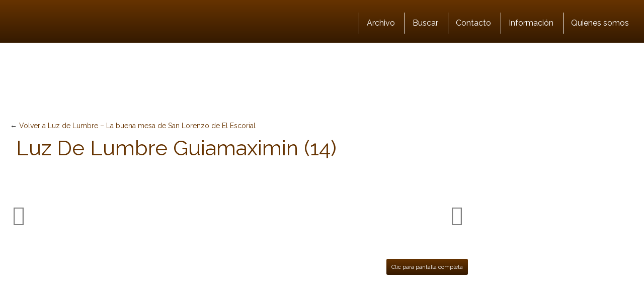

--- FILE ---
content_type: text/html; charset=UTF-8
request_url: https://www.guiamaximin.com/luz-lumbre-buena-mesa-san-lorenzo-escorial.html/luz_de_lumbre_guiamaximin-14
body_size: 26909
content:
<!DOCTYPE html>
<html lang="es">
<html xmlns="https://www.w3.org/1999/xhtml" xmlns:og="https://ogp.me/ns#" xmlns:fb="https://www.facebook.com/2008/fbml">
	<head><meta charset="utf-8"><script>if(navigator.userAgent.match(/MSIE|Internet Explorer/i)||navigator.userAgent.match(/Trident\/7\..*?rv:11/i)){var href=document.location.href;if(!href.match(/[?&]nowprocket/)){if(href.indexOf("?")==-1){if(href.indexOf("#")==-1){document.location.href=href+"?nowprocket=1"}else{document.location.href=href.replace("#","?nowprocket=1#")}}else{if(href.indexOf("#")==-1){document.location.href=href+"&nowprocket=1"}else{document.location.href=href.replace("#","&nowprocket=1#")}}}}</script><script>(()=>{class RocketLazyLoadScripts{constructor(){this.v="2.0.4",this.userEvents=["keydown","keyup","mousedown","mouseup","mousemove","mouseover","mouseout","touchmove","touchstart","touchend","touchcancel","wheel","click","dblclick","input"],this.attributeEvents=["onblur","onclick","oncontextmenu","ondblclick","onfocus","onmousedown","onmouseenter","onmouseleave","onmousemove","onmouseout","onmouseover","onmouseup","onmousewheel","onscroll","onsubmit"]}async t(){this.i(),this.o(),/iP(ad|hone)/.test(navigator.userAgent)&&this.h(),this.u(),this.l(this),this.m(),this.k(this),this.p(this),this._(),await Promise.all([this.R(),this.L()]),this.lastBreath=Date.now(),this.S(this),this.P(),this.D(),this.O(),this.M(),await this.C(this.delayedScripts.normal),await this.C(this.delayedScripts.defer),await this.C(this.delayedScripts.async),await this.T(),await this.F(),await this.j(),await this.A(),window.dispatchEvent(new Event("rocket-allScriptsLoaded")),this.everythingLoaded=!0,this.lastTouchEnd&&await new Promise(t=>setTimeout(t,500-Date.now()+this.lastTouchEnd)),this.I(),this.H(),this.U(),this.W()}i(){this.CSPIssue=sessionStorage.getItem("rocketCSPIssue"),document.addEventListener("securitypolicyviolation",t=>{this.CSPIssue||"script-src-elem"!==t.violatedDirective||"data"!==t.blockedURI||(this.CSPIssue=!0,sessionStorage.setItem("rocketCSPIssue",!0))},{isRocket:!0})}o(){window.addEventListener("pageshow",t=>{this.persisted=t.persisted,this.realWindowLoadedFired=!0},{isRocket:!0}),window.addEventListener("pagehide",()=>{this.onFirstUserAction=null},{isRocket:!0})}h(){let t;function e(e){t=e}window.addEventListener("touchstart",e,{isRocket:!0}),window.addEventListener("touchend",function i(o){o.changedTouches[0]&&t.changedTouches[0]&&Math.abs(o.changedTouches[0].pageX-t.changedTouches[0].pageX)<10&&Math.abs(o.changedTouches[0].pageY-t.changedTouches[0].pageY)<10&&o.timeStamp-t.timeStamp<200&&(window.removeEventListener("touchstart",e,{isRocket:!0}),window.removeEventListener("touchend",i,{isRocket:!0}),"INPUT"===o.target.tagName&&"text"===o.target.type||(o.target.dispatchEvent(new TouchEvent("touchend",{target:o.target,bubbles:!0})),o.target.dispatchEvent(new MouseEvent("mouseover",{target:o.target,bubbles:!0})),o.target.dispatchEvent(new PointerEvent("click",{target:o.target,bubbles:!0,cancelable:!0,detail:1,clientX:o.changedTouches[0].clientX,clientY:o.changedTouches[0].clientY})),event.preventDefault()))},{isRocket:!0})}q(t){this.userActionTriggered||("mousemove"!==t.type||this.firstMousemoveIgnored?"keyup"===t.type||"mouseover"===t.type||"mouseout"===t.type||(this.userActionTriggered=!0,this.onFirstUserAction&&this.onFirstUserAction()):this.firstMousemoveIgnored=!0),"click"===t.type&&t.preventDefault(),t.stopPropagation(),t.stopImmediatePropagation(),"touchstart"===this.lastEvent&&"touchend"===t.type&&(this.lastTouchEnd=Date.now()),"click"===t.type&&(this.lastTouchEnd=0),this.lastEvent=t.type,t.composedPath&&t.composedPath()[0].getRootNode()instanceof ShadowRoot&&(t.rocketTarget=t.composedPath()[0]),this.savedUserEvents.push(t)}u(){this.savedUserEvents=[],this.userEventHandler=this.q.bind(this),this.userEvents.forEach(t=>window.addEventListener(t,this.userEventHandler,{passive:!1,isRocket:!0})),document.addEventListener("visibilitychange",this.userEventHandler,{isRocket:!0})}U(){this.userEvents.forEach(t=>window.removeEventListener(t,this.userEventHandler,{passive:!1,isRocket:!0})),document.removeEventListener("visibilitychange",this.userEventHandler,{isRocket:!0}),this.savedUserEvents.forEach(t=>{(t.rocketTarget||t.target).dispatchEvent(new window[t.constructor.name](t.type,t))})}m(){const t="return false",e=Array.from(this.attributeEvents,t=>"data-rocket-"+t),i="["+this.attributeEvents.join("],[")+"]",o="[data-rocket-"+this.attributeEvents.join("],[data-rocket-")+"]",s=(e,i,o)=>{o&&o!==t&&(e.setAttribute("data-rocket-"+i,o),e["rocket"+i]=new Function("event",o),e.setAttribute(i,t))};new MutationObserver(t=>{for(const n of t)"attributes"===n.type&&(n.attributeName.startsWith("data-rocket-")||this.everythingLoaded?n.attributeName.startsWith("data-rocket-")&&this.everythingLoaded&&this.N(n.target,n.attributeName.substring(12)):s(n.target,n.attributeName,n.target.getAttribute(n.attributeName))),"childList"===n.type&&n.addedNodes.forEach(t=>{if(t.nodeType===Node.ELEMENT_NODE)if(this.everythingLoaded)for(const i of[t,...t.querySelectorAll(o)])for(const t of i.getAttributeNames())e.includes(t)&&this.N(i,t.substring(12));else for(const e of[t,...t.querySelectorAll(i)])for(const t of e.getAttributeNames())this.attributeEvents.includes(t)&&s(e,t,e.getAttribute(t))})}).observe(document,{subtree:!0,childList:!0,attributeFilter:[...this.attributeEvents,...e]})}I(){this.attributeEvents.forEach(t=>{document.querySelectorAll("[data-rocket-"+t+"]").forEach(e=>{this.N(e,t)})})}N(t,e){const i=t.getAttribute("data-rocket-"+e);i&&(t.setAttribute(e,i),t.removeAttribute("data-rocket-"+e))}k(t){Object.defineProperty(HTMLElement.prototype,"onclick",{get(){return this.rocketonclick||null},set(e){this.rocketonclick=e,this.setAttribute(t.everythingLoaded?"onclick":"data-rocket-onclick","this.rocketonclick(event)")}})}S(t){function e(e,i){let o=e[i];e[i]=null,Object.defineProperty(e,i,{get:()=>o,set(s){t.everythingLoaded?o=s:e["rocket"+i]=o=s}})}e(document,"onreadystatechange"),e(window,"onload"),e(window,"onpageshow");try{Object.defineProperty(document,"readyState",{get:()=>t.rocketReadyState,set(e){t.rocketReadyState=e},configurable:!0}),document.readyState="loading"}catch(t){console.log("WPRocket DJE readyState conflict, bypassing")}}l(t){this.originalAddEventListener=EventTarget.prototype.addEventListener,this.originalRemoveEventListener=EventTarget.prototype.removeEventListener,this.savedEventListeners=[],EventTarget.prototype.addEventListener=function(e,i,o){o&&o.isRocket||!t.B(e,this)&&!t.userEvents.includes(e)||t.B(e,this)&&!t.userActionTriggered||e.startsWith("rocket-")||t.everythingLoaded?t.originalAddEventListener.call(this,e,i,o):(t.savedEventListeners.push({target:this,remove:!1,type:e,func:i,options:o}),"mouseenter"!==e&&"mouseleave"!==e||t.originalAddEventListener.call(this,e,t.savedUserEvents.push,o))},EventTarget.prototype.removeEventListener=function(e,i,o){o&&o.isRocket||!t.B(e,this)&&!t.userEvents.includes(e)||t.B(e,this)&&!t.userActionTriggered||e.startsWith("rocket-")||t.everythingLoaded?t.originalRemoveEventListener.call(this,e,i,o):t.savedEventListeners.push({target:this,remove:!0,type:e,func:i,options:o})}}J(t,e){this.savedEventListeners=this.savedEventListeners.filter(i=>{let o=i.type,s=i.target||window;return e!==o||t!==s||(this.B(o,s)&&(i.type="rocket-"+o),this.$(i),!1)})}H(){EventTarget.prototype.addEventListener=this.originalAddEventListener,EventTarget.prototype.removeEventListener=this.originalRemoveEventListener,this.savedEventListeners.forEach(t=>this.$(t))}$(t){t.remove?this.originalRemoveEventListener.call(t.target,t.type,t.func,t.options):this.originalAddEventListener.call(t.target,t.type,t.func,t.options)}p(t){let e;function i(e){return t.everythingLoaded?e:e.split(" ").map(t=>"load"===t||t.startsWith("load.")?"rocket-jquery-load":t).join(" ")}function o(o){function s(e){const s=o.fn[e];o.fn[e]=o.fn.init.prototype[e]=function(){return this[0]===window&&t.userActionTriggered&&("string"==typeof arguments[0]||arguments[0]instanceof String?arguments[0]=i(arguments[0]):"object"==typeof arguments[0]&&Object.keys(arguments[0]).forEach(t=>{const e=arguments[0][t];delete arguments[0][t],arguments[0][i(t)]=e})),s.apply(this,arguments),this}}if(o&&o.fn&&!t.allJQueries.includes(o)){const e={DOMContentLoaded:[],"rocket-DOMContentLoaded":[]};for(const t in e)document.addEventListener(t,()=>{e[t].forEach(t=>t())},{isRocket:!0});o.fn.ready=o.fn.init.prototype.ready=function(i){function s(){parseInt(o.fn.jquery)>2?setTimeout(()=>i.bind(document)(o)):i.bind(document)(o)}return"function"==typeof i&&(t.realDomReadyFired?!t.userActionTriggered||t.fauxDomReadyFired?s():e["rocket-DOMContentLoaded"].push(s):e.DOMContentLoaded.push(s)),o([])},s("on"),s("one"),s("off"),t.allJQueries.push(o)}e=o}t.allJQueries=[],o(window.jQuery),Object.defineProperty(window,"jQuery",{get:()=>e,set(t){o(t)}})}P(){const t=new Map;document.write=document.writeln=function(e){const i=document.currentScript,o=document.createRange(),s=i.parentElement;let n=t.get(i);void 0===n&&(n=i.nextSibling,t.set(i,n));const c=document.createDocumentFragment();o.setStart(c,0),c.appendChild(o.createContextualFragment(e)),s.insertBefore(c,n)}}async R(){return new Promise(t=>{this.userActionTriggered?t():this.onFirstUserAction=t})}async L(){return new Promise(t=>{document.addEventListener("DOMContentLoaded",()=>{this.realDomReadyFired=!0,t()},{isRocket:!0})})}async j(){return this.realWindowLoadedFired?Promise.resolve():new Promise(t=>{window.addEventListener("load",t,{isRocket:!0})})}M(){this.pendingScripts=[];this.scriptsMutationObserver=new MutationObserver(t=>{for(const e of t)e.addedNodes.forEach(t=>{"SCRIPT"!==t.tagName||t.noModule||t.isWPRocket||this.pendingScripts.push({script:t,promise:new Promise(e=>{const i=()=>{const i=this.pendingScripts.findIndex(e=>e.script===t);i>=0&&this.pendingScripts.splice(i,1),e()};t.addEventListener("load",i,{isRocket:!0}),t.addEventListener("error",i,{isRocket:!0}),setTimeout(i,1e3)})})})}),this.scriptsMutationObserver.observe(document,{childList:!0,subtree:!0})}async F(){await this.X(),this.pendingScripts.length?(await this.pendingScripts[0].promise,await this.F()):this.scriptsMutationObserver.disconnect()}D(){this.delayedScripts={normal:[],async:[],defer:[]},document.querySelectorAll("script[type$=rocketlazyloadscript]").forEach(t=>{t.hasAttribute("data-rocket-src")?t.hasAttribute("async")&&!1!==t.async?this.delayedScripts.async.push(t):t.hasAttribute("defer")&&!1!==t.defer||"module"===t.getAttribute("data-rocket-type")?this.delayedScripts.defer.push(t):this.delayedScripts.normal.push(t):this.delayedScripts.normal.push(t)})}async _(){await this.L();let t=[];document.querySelectorAll("script[type$=rocketlazyloadscript][data-rocket-src]").forEach(e=>{let i=e.getAttribute("data-rocket-src");if(i&&!i.startsWith("data:")){i.startsWith("//")&&(i=location.protocol+i);try{const o=new URL(i).origin;o!==location.origin&&t.push({src:o,crossOrigin:e.crossOrigin||"module"===e.getAttribute("data-rocket-type")})}catch(t){}}}),t=[...new Map(t.map(t=>[JSON.stringify(t),t])).values()],this.Y(t,"preconnect")}async G(t){if(await this.K(),!0!==t.noModule||!("noModule"in HTMLScriptElement.prototype))return new Promise(e=>{let i;function o(){(i||t).setAttribute("data-rocket-status","executed"),e()}try{if(navigator.userAgent.includes("Firefox/")||""===navigator.vendor||this.CSPIssue)i=document.createElement("script"),[...t.attributes].forEach(t=>{let e=t.nodeName;"type"!==e&&("data-rocket-type"===e&&(e="type"),"data-rocket-src"===e&&(e="src"),i.setAttribute(e,t.nodeValue))}),t.text&&(i.text=t.text),t.nonce&&(i.nonce=t.nonce),i.hasAttribute("src")?(i.addEventListener("load",o,{isRocket:!0}),i.addEventListener("error",()=>{i.setAttribute("data-rocket-status","failed-network"),e()},{isRocket:!0}),setTimeout(()=>{i.isConnected||e()},1)):(i.text=t.text,o()),i.isWPRocket=!0,t.parentNode.replaceChild(i,t);else{const i=t.getAttribute("data-rocket-type"),s=t.getAttribute("data-rocket-src");i?(t.type=i,t.removeAttribute("data-rocket-type")):t.removeAttribute("type"),t.addEventListener("load",o,{isRocket:!0}),t.addEventListener("error",i=>{this.CSPIssue&&i.target.src.startsWith("data:")?(console.log("WPRocket: CSP fallback activated"),t.removeAttribute("src"),this.G(t).then(e)):(t.setAttribute("data-rocket-status","failed-network"),e())},{isRocket:!0}),s?(t.fetchPriority="high",t.removeAttribute("data-rocket-src"),t.src=s):t.src="data:text/javascript;base64,"+window.btoa(unescape(encodeURIComponent(t.text)))}}catch(i){t.setAttribute("data-rocket-status","failed-transform"),e()}});t.setAttribute("data-rocket-status","skipped")}async C(t){const e=t.shift();return e?(e.isConnected&&await this.G(e),this.C(t)):Promise.resolve()}O(){this.Y([...this.delayedScripts.normal,...this.delayedScripts.defer,...this.delayedScripts.async],"preload")}Y(t,e){this.trash=this.trash||[];let i=!0;var o=document.createDocumentFragment();t.forEach(t=>{const s=t.getAttribute&&t.getAttribute("data-rocket-src")||t.src;if(s&&!s.startsWith("data:")){const n=document.createElement("link");n.href=s,n.rel=e,"preconnect"!==e&&(n.as="script",n.fetchPriority=i?"high":"low"),t.getAttribute&&"module"===t.getAttribute("data-rocket-type")&&(n.crossOrigin=!0),t.crossOrigin&&(n.crossOrigin=t.crossOrigin),t.integrity&&(n.integrity=t.integrity),t.nonce&&(n.nonce=t.nonce),o.appendChild(n),this.trash.push(n),i=!1}}),document.head.appendChild(o)}W(){this.trash.forEach(t=>t.remove())}async T(){try{document.readyState="interactive"}catch(t){}this.fauxDomReadyFired=!0;try{await this.K(),this.J(document,"readystatechange"),document.dispatchEvent(new Event("rocket-readystatechange")),await this.K(),document.rocketonreadystatechange&&document.rocketonreadystatechange(),await this.K(),this.J(document,"DOMContentLoaded"),document.dispatchEvent(new Event("rocket-DOMContentLoaded")),await this.K(),this.J(window,"DOMContentLoaded"),window.dispatchEvent(new Event("rocket-DOMContentLoaded"))}catch(t){console.error(t)}}async A(){try{document.readyState="complete"}catch(t){}try{await this.K(),this.J(document,"readystatechange"),document.dispatchEvent(new Event("rocket-readystatechange")),await this.K(),document.rocketonreadystatechange&&document.rocketonreadystatechange(),await this.K(),this.J(window,"load"),window.dispatchEvent(new Event("rocket-load")),await this.K(),window.rocketonload&&window.rocketonload(),await this.K(),this.allJQueries.forEach(t=>t(window).trigger("rocket-jquery-load")),await this.K(),this.J(window,"pageshow");const t=new Event("rocket-pageshow");t.persisted=this.persisted,window.dispatchEvent(t),await this.K(),window.rocketonpageshow&&window.rocketonpageshow({persisted:this.persisted})}catch(t){console.error(t)}}async K(){Date.now()-this.lastBreath>45&&(await this.X(),this.lastBreath=Date.now())}async X(){return document.hidden?new Promise(t=>setTimeout(t)):new Promise(t=>requestAnimationFrame(t))}B(t,e){return e===document&&"readystatechange"===t||(e===document&&"DOMContentLoaded"===t||(e===window&&"DOMContentLoaded"===t||(e===window&&"load"===t||e===window&&"pageshow"===t)))}static run(){(new RocketLazyLoadScripts).t()}}RocketLazyLoadScripts.run()})();</script>
    
    <meta http-equiv="X-UA-Compatible" content="IE=edge">
    <meta name="viewport" content="width=device-width, initial-scale=1">
    
    <!-- The above 3 meta tags *must* come first in the head; any other head content must come *after* these tags -->
 
 	<link href="//www.google-analytics.com" rel="dns-prefetch">
	<link href="//www.googletagservices.com" rel="dns-prefetch">
	<link href="//partner.googleadservices.com" rel="dns-prefetch">
	
	<link rel="dns-prefetch" href="//i.bssl.es">
	<link rel="dns-prefetch" href="//i2.bssl.es">
	<link rel="dns-prefetch" href="//img.bssl.es">
   
    
    

    <!-- <link rel="stylesheet" type="text/css" href="https://img.bssl.es/comun9/css/bootstrap.min.css" media="screen"/> -->
<link data-minify="1" rel="stylesheet" href="https://www.guiamaximin.com/wp-content/cache/min/1/npm/bootstrap@3.4.1/dist/css/bootstrap.min.css?ver=1762779983" crossorigin="anonymous">
    
   	<link data-minify="1" rel="stylesheet" type="text/css" href="https://www.guiamaximin.com/wp-content/cache/min/1/wp-content/themes/comun/style.css?ver=1762779983" media="screen"/>
    <link data-minify="1" rel="stylesheet" type="text/css" href="https://www.guiamaximin.com/wp-content/cache/min/1/wp-content/themes/guiamaximin/style.css?ver=1762779983" media="screen"/>
    
    <!-- CSS ICONOS -->
    <link data-minify="1" rel="stylesheet" href="https://www.guiamaximin.com/wp-content/cache/min/1/ajax/libs/font-awesome/4.7.0/css/font-awesome.min.css?ver=1762779983">


	<!-- Comienza SEO header BdB -->
<title>Luz De Lumbre Guiamaximin (14)</title>
<link data-rocket-preload as="style" href="https://fonts.googleapis.com/css?family=Raleway%3A400%2C700%2C800%2C400italic%2C700italic&#038;display=swap" rel="preload">
<link href="https://fonts.googleapis.com/css?family=Raleway%3A400%2C700%2C800%2C400italic%2C700italic&#038;display=swap" media="print" onload="this.media=&#039;all&#039;" rel="stylesheet">
<noscript><link rel="stylesheet" href="https://fonts.googleapis.com/css?family=Raleway%3A400%2C700%2C800%2C400italic%2C700italic&#038;display=swap"></noscript>
<meta name="description" content="Luz De Lumbre Guiamaximin (14)" />
<link rel='canonical' href='https://www.guiamaximin.com/luz-lumbre-buena-mesa-san-lorenzo-escorial.html/luz_de_lumbre_guiamaximin-14' />
<meta name="robots" content="index,follow,noodp,noydir" />

<meta property="og:site_name" content="Guía Maximín" />
<meta property="og:image" content="https://i.bssl.es/guiamaximin/2022/10/Luz_de_Lumbre_Guiamaximin-14-1024x601.jpg" />
<meta property="og:image:width" content="1024" />
<meta property="og:image:height" content="601" />
<meta property="og:title" content="Luz De Lumbre Guiamaximin (14)" />
<meta property="og:type" content="article" />
<meta property="og:url" content="https://www.guiamaximin.com/luz-lumbre-buena-mesa-san-lorenzo-escorial.html/luz_de_lumbre_guiamaximin-14" />
<meta property="article:published_time" content="2022-10-23T19:53:51+02:00" />
<meta property="fb:app_id" content="560175264076240" /> 
<meta property="fb:pages" content="101914376513150" />
<meta name="author" content="Maximo" />
<link rel='author' href='https://plus.google.com/117944812292548644426'/>
<meta property="og:description" content="Luz De Lumbre Guiamaximin (14)" />
<meta name="twitter:card" content="summary">
<meta name="twitter:image" content="https://i.bssl.es/guiamaximin/2022/10/Luz_de_Lumbre_Guiamaximin-14-1024x601.jpg" />
<meta name="twitter:title" content="Luz De Lumbre Guiamaximin (14)" />
<meta name="twitter:url" content="https://www.guiamaximin.com/luz-lumbre-buena-mesa-san-lorenzo-escorial.html/luz_de_lumbre_guiamaximin-14" />
<meta name="twitter:description" content="Luz De Lumbre Guiamaximin (14)" />
<meta name="twitter:site" content="@" />
<link rel="hub" href="https://pubsubhubbub.appspot.com" />

<!-- Termina SEO header BdB -->
	
	   
    <link rel="icon" href="/favicon.ico">

    <meta name='robots' content='max-image-preview:large' />
	<style>img:is([sizes="auto" i], [sizes^="auto," i]) { contain-intrinsic-size: 3000px 1500px }</style>
	<link rel='dns-prefetch' href='//www.guiamaximin.com' />
<link rel='dns-prefetch' href='//img.bssl.es' />
<link href='https://fonts.gstatic.com' crossorigin rel='preconnect' />
<style id='wp-emoji-styles-inline-css' type='text/css'>

	img.wp-smiley, img.emoji {
		display: inline !important;
		border: none !important;
		box-shadow: none !important;
		height: 1em !important;
		width: 1em !important;
		margin: 0 0.07em !important;
		vertical-align: -0.1em !important;
		background: none !important;
		padding: 0 !important;
	}
</style>
<link rel='stylesheet' id='wp-block-library-css' href='https://www.guiamaximin.com/wp-includes/css/dist/block-library/style.min.css?ver=6.8.3' type='text/css' media='all' />
<style id='classic-theme-styles-inline-css' type='text/css'>
/*! This file is auto-generated */
.wp-block-button__link{color:#fff;background-color:#32373c;border-radius:9999px;box-shadow:none;text-decoration:none;padding:calc(.667em + 2px) calc(1.333em + 2px);font-size:1.125em}.wp-block-file__button{background:#32373c;color:#fff;text-decoration:none}
</style>
<style id='global-styles-inline-css' type='text/css'>
:root{--wp--preset--aspect-ratio--square: 1;--wp--preset--aspect-ratio--4-3: 4/3;--wp--preset--aspect-ratio--3-4: 3/4;--wp--preset--aspect-ratio--3-2: 3/2;--wp--preset--aspect-ratio--2-3: 2/3;--wp--preset--aspect-ratio--16-9: 16/9;--wp--preset--aspect-ratio--9-16: 9/16;--wp--preset--color--black: #000000;--wp--preset--color--cyan-bluish-gray: #abb8c3;--wp--preset--color--white: #ffffff;--wp--preset--color--pale-pink: #f78da7;--wp--preset--color--vivid-red: #cf2e2e;--wp--preset--color--luminous-vivid-orange: #ff6900;--wp--preset--color--luminous-vivid-amber: #fcb900;--wp--preset--color--light-green-cyan: #7bdcb5;--wp--preset--color--vivid-green-cyan: #00d084;--wp--preset--color--pale-cyan-blue: #8ed1fc;--wp--preset--color--vivid-cyan-blue: #0693e3;--wp--preset--color--vivid-purple: #9b51e0;--wp--preset--gradient--vivid-cyan-blue-to-vivid-purple: linear-gradient(135deg,rgba(6,147,227,1) 0%,rgb(155,81,224) 100%);--wp--preset--gradient--light-green-cyan-to-vivid-green-cyan: linear-gradient(135deg,rgb(122,220,180) 0%,rgb(0,208,130) 100%);--wp--preset--gradient--luminous-vivid-amber-to-luminous-vivid-orange: linear-gradient(135deg,rgba(252,185,0,1) 0%,rgba(255,105,0,1) 100%);--wp--preset--gradient--luminous-vivid-orange-to-vivid-red: linear-gradient(135deg,rgba(255,105,0,1) 0%,rgb(207,46,46) 100%);--wp--preset--gradient--very-light-gray-to-cyan-bluish-gray: linear-gradient(135deg,rgb(238,238,238) 0%,rgb(169,184,195) 100%);--wp--preset--gradient--cool-to-warm-spectrum: linear-gradient(135deg,rgb(74,234,220) 0%,rgb(151,120,209) 20%,rgb(207,42,186) 40%,rgb(238,44,130) 60%,rgb(251,105,98) 80%,rgb(254,248,76) 100%);--wp--preset--gradient--blush-light-purple: linear-gradient(135deg,rgb(255,206,236) 0%,rgb(152,150,240) 100%);--wp--preset--gradient--blush-bordeaux: linear-gradient(135deg,rgb(254,205,165) 0%,rgb(254,45,45) 50%,rgb(107,0,62) 100%);--wp--preset--gradient--luminous-dusk: linear-gradient(135deg,rgb(255,203,112) 0%,rgb(199,81,192) 50%,rgb(65,88,208) 100%);--wp--preset--gradient--pale-ocean: linear-gradient(135deg,rgb(255,245,203) 0%,rgb(182,227,212) 50%,rgb(51,167,181) 100%);--wp--preset--gradient--electric-grass: linear-gradient(135deg,rgb(202,248,128) 0%,rgb(113,206,126) 100%);--wp--preset--gradient--midnight: linear-gradient(135deg,rgb(2,3,129) 0%,rgb(40,116,252) 100%);--wp--preset--font-size--small: 13px;--wp--preset--font-size--medium: 20px;--wp--preset--font-size--large: 36px;--wp--preset--font-size--x-large: 42px;--wp--preset--spacing--20: 0.44rem;--wp--preset--spacing--30: 0.67rem;--wp--preset--spacing--40: 1rem;--wp--preset--spacing--50: 1.5rem;--wp--preset--spacing--60: 2.25rem;--wp--preset--spacing--70: 3.38rem;--wp--preset--spacing--80: 5.06rem;--wp--preset--shadow--natural: 6px 6px 9px rgba(0, 0, 0, 0.2);--wp--preset--shadow--deep: 12px 12px 50px rgba(0, 0, 0, 0.4);--wp--preset--shadow--sharp: 6px 6px 0px rgba(0, 0, 0, 0.2);--wp--preset--shadow--outlined: 6px 6px 0px -3px rgba(255, 255, 255, 1), 6px 6px rgba(0, 0, 0, 1);--wp--preset--shadow--crisp: 6px 6px 0px rgba(0, 0, 0, 1);}:where(.is-layout-flex){gap: 0.5em;}:where(.is-layout-grid){gap: 0.5em;}body .is-layout-flex{display: flex;}.is-layout-flex{flex-wrap: wrap;align-items: center;}.is-layout-flex > :is(*, div){margin: 0;}body .is-layout-grid{display: grid;}.is-layout-grid > :is(*, div){margin: 0;}:where(.wp-block-columns.is-layout-flex){gap: 2em;}:where(.wp-block-columns.is-layout-grid){gap: 2em;}:where(.wp-block-post-template.is-layout-flex){gap: 1.25em;}:where(.wp-block-post-template.is-layout-grid){gap: 1.25em;}.has-black-color{color: var(--wp--preset--color--black) !important;}.has-cyan-bluish-gray-color{color: var(--wp--preset--color--cyan-bluish-gray) !important;}.has-white-color{color: var(--wp--preset--color--white) !important;}.has-pale-pink-color{color: var(--wp--preset--color--pale-pink) !important;}.has-vivid-red-color{color: var(--wp--preset--color--vivid-red) !important;}.has-luminous-vivid-orange-color{color: var(--wp--preset--color--luminous-vivid-orange) !important;}.has-luminous-vivid-amber-color{color: var(--wp--preset--color--luminous-vivid-amber) !important;}.has-light-green-cyan-color{color: var(--wp--preset--color--light-green-cyan) !important;}.has-vivid-green-cyan-color{color: var(--wp--preset--color--vivid-green-cyan) !important;}.has-pale-cyan-blue-color{color: var(--wp--preset--color--pale-cyan-blue) !important;}.has-vivid-cyan-blue-color{color: var(--wp--preset--color--vivid-cyan-blue) !important;}.has-vivid-purple-color{color: var(--wp--preset--color--vivid-purple) !important;}.has-black-background-color{background-color: var(--wp--preset--color--black) !important;}.has-cyan-bluish-gray-background-color{background-color: var(--wp--preset--color--cyan-bluish-gray) !important;}.has-white-background-color{background-color: var(--wp--preset--color--white) !important;}.has-pale-pink-background-color{background-color: var(--wp--preset--color--pale-pink) !important;}.has-vivid-red-background-color{background-color: var(--wp--preset--color--vivid-red) !important;}.has-luminous-vivid-orange-background-color{background-color: var(--wp--preset--color--luminous-vivid-orange) !important;}.has-luminous-vivid-amber-background-color{background-color: var(--wp--preset--color--luminous-vivid-amber) !important;}.has-light-green-cyan-background-color{background-color: var(--wp--preset--color--light-green-cyan) !important;}.has-vivid-green-cyan-background-color{background-color: var(--wp--preset--color--vivid-green-cyan) !important;}.has-pale-cyan-blue-background-color{background-color: var(--wp--preset--color--pale-cyan-blue) !important;}.has-vivid-cyan-blue-background-color{background-color: var(--wp--preset--color--vivid-cyan-blue) !important;}.has-vivid-purple-background-color{background-color: var(--wp--preset--color--vivid-purple) !important;}.has-black-border-color{border-color: var(--wp--preset--color--black) !important;}.has-cyan-bluish-gray-border-color{border-color: var(--wp--preset--color--cyan-bluish-gray) !important;}.has-white-border-color{border-color: var(--wp--preset--color--white) !important;}.has-pale-pink-border-color{border-color: var(--wp--preset--color--pale-pink) !important;}.has-vivid-red-border-color{border-color: var(--wp--preset--color--vivid-red) !important;}.has-luminous-vivid-orange-border-color{border-color: var(--wp--preset--color--luminous-vivid-orange) !important;}.has-luminous-vivid-amber-border-color{border-color: var(--wp--preset--color--luminous-vivid-amber) !important;}.has-light-green-cyan-border-color{border-color: var(--wp--preset--color--light-green-cyan) !important;}.has-vivid-green-cyan-border-color{border-color: var(--wp--preset--color--vivid-green-cyan) !important;}.has-pale-cyan-blue-border-color{border-color: var(--wp--preset--color--pale-cyan-blue) !important;}.has-vivid-cyan-blue-border-color{border-color: var(--wp--preset--color--vivid-cyan-blue) !important;}.has-vivid-purple-border-color{border-color: var(--wp--preset--color--vivid-purple) !important;}.has-vivid-cyan-blue-to-vivid-purple-gradient-background{background: var(--wp--preset--gradient--vivid-cyan-blue-to-vivid-purple) !important;}.has-light-green-cyan-to-vivid-green-cyan-gradient-background{background: var(--wp--preset--gradient--light-green-cyan-to-vivid-green-cyan) !important;}.has-luminous-vivid-amber-to-luminous-vivid-orange-gradient-background{background: var(--wp--preset--gradient--luminous-vivid-amber-to-luminous-vivid-orange) !important;}.has-luminous-vivid-orange-to-vivid-red-gradient-background{background: var(--wp--preset--gradient--luminous-vivid-orange-to-vivid-red) !important;}.has-very-light-gray-to-cyan-bluish-gray-gradient-background{background: var(--wp--preset--gradient--very-light-gray-to-cyan-bluish-gray) !important;}.has-cool-to-warm-spectrum-gradient-background{background: var(--wp--preset--gradient--cool-to-warm-spectrum) !important;}.has-blush-light-purple-gradient-background{background: var(--wp--preset--gradient--blush-light-purple) !important;}.has-blush-bordeaux-gradient-background{background: var(--wp--preset--gradient--blush-bordeaux) !important;}.has-luminous-dusk-gradient-background{background: var(--wp--preset--gradient--luminous-dusk) !important;}.has-pale-ocean-gradient-background{background: var(--wp--preset--gradient--pale-ocean) !important;}.has-electric-grass-gradient-background{background: var(--wp--preset--gradient--electric-grass) !important;}.has-midnight-gradient-background{background: var(--wp--preset--gradient--midnight) !important;}.has-small-font-size{font-size: var(--wp--preset--font-size--small) !important;}.has-medium-font-size{font-size: var(--wp--preset--font-size--medium) !important;}.has-large-font-size{font-size: var(--wp--preset--font-size--large) !important;}.has-x-large-font-size{font-size: var(--wp--preset--font-size--x-large) !important;}
:where(.wp-block-post-template.is-layout-flex){gap: 1.25em;}:where(.wp-block-post-template.is-layout-grid){gap: 1.25em;}
:where(.wp-block-columns.is-layout-flex){gap: 2em;}:where(.wp-block-columns.is-layout-grid){gap: 2em;}
:root :where(.wp-block-pullquote){font-size: 1.5em;line-height: 1.6;}
</style>
<style id='rocket-lazyload-inline-css' type='text/css'>
.rll-youtube-player{position:relative;padding-bottom:56.23%;height:0;overflow:hidden;max-width:100%;}.rll-youtube-player:focus-within{outline: 2px solid currentColor;outline-offset: 5px;}.rll-youtube-player iframe{position:absolute;top:0;left:0;width:100%;height:100%;z-index:100;background:0 0}.rll-youtube-player img{bottom:0;display:block;left:0;margin:auto;max-width:100%;width:100%;position:absolute;right:0;top:0;border:none;height:auto;-webkit-transition:.4s all;-moz-transition:.4s all;transition:.4s all}.rll-youtube-player img:hover{-webkit-filter:brightness(75%)}.rll-youtube-player .play{height:100%;width:100%;left:0;top:0;position:absolute;background:url(https://www.guiamaximin.com/wp-content/plugins/wp-rocket/assets/img/youtube.png) no-repeat center;background-color: transparent !important;cursor:pointer;border:none;}
</style>
<script type="rocketlazyloadscript" data-rocket-type="text/javascript" data-rocket-src="https://www.guiamaximin.com/wp-includes/js/jquery/jquery.min.js?ver=3.7.1" id="jquery-core-js" data-rocket-defer defer></script>
<script type="rocketlazyloadscript" data-rocket-type="text/javascript" data-rocket-src="https://www.guiamaximin.com/wp-includes/js/jquery/jquery-migrate.min.js?ver=3.4.1" id="jquery-migrate-js" data-rocket-defer defer></script>
<link rel="https://api.w.org/" href="https://www.guiamaximin.com/wp-json/" /><link rel="alternate" title="JSON" type="application/json" href="https://www.guiamaximin.com/wp-json/wp/v2/media/80041" /><link rel="alternate" title="oEmbed (JSON)" type="application/json+oembed" href="https://www.guiamaximin.com/wp-json/oembed/1.0/embed?url=https%3A%2F%2Fwww.guiamaximin.com%2Fluz-lumbre-buena-mesa-san-lorenzo-escorial.html%2Fluz_de_lumbre_guiamaximin-14" />
<link rel="alternate" title="oEmbed (XML)" type="text/xml+oembed" href="https://www.guiamaximin.com/wp-json/oembed/1.0/embed?url=https%3A%2F%2Fwww.guiamaximin.com%2Fluz-lumbre-buena-mesa-san-lorenzo-escorial.html%2Fluz_de_lumbre_guiamaximin-14&#038;format=xml" />
	
				
			<script type="application/ld+json">
			{
			  "@context": "https://schema.org",
			  "@type": "NewsArticle",
			  "mainEntityOfPage": {
			    "@type": "WebPage",
			    "@id": "https://www.guiamaximin.com/luz-lumbre-buena-mesa-san-lorenzo-escorial.html/luz_de_lumbre_guiamaximin-14"
			  },
			  "headline": "",
			  "image": "https://i.bssl.es/guiamaximin/2022/10/Luz_de_Lumbre_Guiamaximin-14-880x517.jpg",
			  "datePublished": "2022-10-23",
			  "dateModified": "2022-10-23",
			  "author": {
			    "@type": "Person",
			    "name": "Maximo"
			  },
			   "publisher": {
			    "@type": "Organization",
			    "name": "guiamaximin",
			    "logo": {
			      "@type": "ImageObject",
			      "url": "https://www.guiamaximin.com/favicon.ico"
			    }
			  },
			  "description": "Luz De Lumbre Guiamaximin (14)"
			}
			</script>	
			
			
				
		
		

<!-- ## NXS/OG ## --><!-- ## NXSOGTAGS ## --><!-- ## NXS/OG ## -->
<noscript><style id="rocket-lazyload-nojs-css">.rll-youtube-player, [data-lazy-src]{display:none !important;}</style></noscript>

<script type="rocketlazyloadscript" async data-rocket-src="https://pagead2.googlesyndication.com/pagead/js/adsbygoogle.js?client=ca-pub-0089260600075656" crossorigin="anonymous"></script>


    
   	   	<script type="rocketlazyloadscript" async data-rocket-src="https://fundingchoicesmessages.google.com/i/pub-0089260600075656?ers=1"></script><script type="rocketlazyloadscript">(function() {function signalGooglefcPresent() {if (!window.frames['googlefcPresent']) {if (document.body) {const iframe = document.createElement('iframe'); iframe.style = 'width: 0; height: 0; border: none; z-index: -1000; left: -1000px; top: -1000px;'; iframe.style.display = 'none'; iframe.name = 'googlefcPresent'; document.body.appendChild(iframe);} else {setTimeout(signalGooglefcPresent, 0);}}}signalGooglefcPresent();})();</script>

		<script type="rocketlazyloadscript">(function(){'use strict';function aa(a){var b=0;return function(){return b<a.length?{done:!1,value:a[b++]}:{done:!0}}}var ba=typeof Object.defineProperties=="function"?Object.defineProperty:function(a,b,c){if(a==Array.prototype||a==Object.prototype)return a;a[b]=c.value;return a};
	function ca(a){a=["object"==typeof globalThis&&globalThis,a,"object"==typeof window&&window,"object"==typeof self&&self,"object"==typeof global&&global];for(var b=0;b<a.length;++b){var c=a[b];if(c&&c.Math==Math)return c}throw Error("Cannot find global object");}var da=ca(this);function l(a,b){if(b)a:{var c=da;a=a.split(".");for(var d=0;d<a.length-1;d++){var e=a[d];if(!(e in c))break a;c=c[e]}a=a[a.length-1];d=c[a];b=b(d);b!=d&&b!=null&&ba(c,a,{configurable:!0,writable:!0,value:b})}}
	function ea(a){return a.raw=a}function n(a){var b=typeof Symbol!="undefined"&&Symbol.iterator&&a[Symbol.iterator];if(b)return b.call(a);if(typeof a.length=="number")return{next:aa(a)};throw Error(String(a)+" is not an iterable or ArrayLike");}function fa(a){for(var b,c=[];!(b=a.next()).done;)c.push(b.value);return c}var ha=typeof Object.create=="function"?Object.create:function(a){function b(){}b.prototype=a;return new b},p;
	if(typeof Object.setPrototypeOf=="function")p=Object.setPrototypeOf;else{var q;a:{var ja={a:!0},ka={};try{ka.__proto__=ja;q=ka.a;break a}catch(a){}q=!1}p=q?function(a,b){a.__proto__=b;if(a.__proto__!==b)throw new TypeError(a+" is not extensible");return a}:null}var la=p;
	function t(a,b){a.prototype=ha(b.prototype);a.prototype.constructor=a;if(la)la(a,b);else for(var c in b)if(c!="prototype")if(Object.defineProperties){var d=Object.getOwnPropertyDescriptor(b,c);d&&Object.defineProperty(a,c,d)}else a[c]=b[c];a.A=b.prototype}function ma(){for(var a=Number(this),b=[],c=a;c<arguments.length;c++)b[c-a]=arguments[c];return b}l("Object.is",function(a){return a?a:function(b,c){return b===c?b!==0||1/b===1/c:b!==b&&c!==c}});
	l("Array.prototype.includes",function(a){return a?a:function(b,c){var d=this;d instanceof String&&(d=String(d));var e=d.length;c=c||0;for(c<0&&(c=Math.max(c+e,0));c<e;c++){var f=d[c];if(f===b||Object.is(f,b))return!0}return!1}});
	l("String.prototype.includes",function(a){return a?a:function(b,c){if(this==null)throw new TypeError("The 'this' value for String.prototype.includes must not be null or undefined");if(b instanceof RegExp)throw new TypeError("First argument to String.prototype.includes must not be a regular expression");return this.indexOf(b,c||0)!==-1}});l("Number.MAX_SAFE_INTEGER",function(){return 9007199254740991});
	l("Number.isFinite",function(a){return a?a:function(b){return typeof b!=="number"?!1:!isNaN(b)&&b!==Infinity&&b!==-Infinity}});l("Number.isInteger",function(a){return a?a:function(b){return Number.isFinite(b)?b===Math.floor(b):!1}});l("Number.isSafeInteger",function(a){return a?a:function(b){return Number.isInteger(b)&&Math.abs(b)<=Number.MAX_SAFE_INTEGER}});
	l("Math.trunc",function(a){return a?a:function(b){b=Number(b);if(isNaN(b)||b===Infinity||b===-Infinity||b===0)return b;var c=Math.floor(Math.abs(b));return b<0?-c:c}});/*
	
	 Copyright The Closure Library Authors.
	 SPDX-License-Identifier: Apache-2.0
	*/
	var u=this||self;function v(a,b){a:{var c=["CLOSURE_FLAGS"];for(var d=u,e=0;e<c.length;e++)if(d=d[c[e]],d==null){c=null;break a}c=d}a=c&&c[a];return a!=null?a:b}function w(a){return a};function na(a){u.setTimeout(function(){throw a;},0)};var oa=v(610401301,!1),pa=v(188588736,!0),qa=v(645172343,v(1,!0));var x,ra=u.navigator;x=ra?ra.userAgentData||null:null;function z(a){return oa?x?x.brands.some(function(b){return(b=b.brand)&&b.indexOf(a)!=-1}):!1:!1}function A(a){var b;a:{if(b=u.navigator)if(b=b.userAgent)break a;b=""}return b.indexOf(a)!=-1};function B(){return oa?!!x&&x.brands.length>0:!1}function C(){return B()?z("Chromium"):(A("Chrome")||A("CriOS"))&&!(B()?0:A("Edge"))||A("Silk")};var sa=B()?!1:A("Trident")||A("MSIE");!A("Android")||C();C();A("Safari")&&(C()||(B()?0:A("Coast"))||(B()?0:A("Opera"))||(B()?0:A("Edge"))||(B()?z("Microsoft Edge"):A("Edg/"))||B()&&z("Opera"));var ta={},D=null;var ua=typeof Uint8Array!=="undefined",va=!sa&&typeof btoa==="function";var wa;function E(){return typeof BigInt==="function"};var F=typeof Symbol==="function"&&typeof Symbol()==="symbol";function xa(a){return typeof Symbol==="function"&&typeof Symbol()==="symbol"?Symbol():a}var G=xa(),ya=xa("2ex");var za=F?function(a,b){a[G]|=b}:function(a,b){a.g!==void 0?a.g|=b:Object.defineProperties(a,{g:{value:b,configurable:!0,writable:!0,enumerable:!1}})},H=F?function(a){return a[G]|0}:function(a){return a.g|0},I=F?function(a){return a[G]}:function(a){return a.g},J=F?function(a,b){a[G]=b}:function(a,b){a.g!==void 0?a.g=b:Object.defineProperties(a,{g:{value:b,configurable:!0,writable:!0,enumerable:!1}})};function Aa(a,b){J(b,(a|0)&-14591)}function Ba(a,b){J(b,(a|34)&-14557)};var K={},Ca={};function Da(a){return!(!a||typeof a!=="object"||a.g!==Ca)}function Ea(a){return a!==null&&typeof a==="object"&&!Array.isArray(a)&&a.constructor===Object}function L(a,b,c){if(!Array.isArray(a)||a.length)return!1;var d=H(a);if(d&1)return!0;if(!(b&&(Array.isArray(b)?b.includes(c):b.has(c))))return!1;J(a,d|1);return!0};var M=0,N=0;function Fa(a){var b=a>>>0;M=b;N=(a-b)/4294967296>>>0}function Ga(a){if(a<0){Fa(-a);var b=n(Ha(M,N));a=b.next().value;b=b.next().value;M=a>>>0;N=b>>>0}else Fa(a)}function Ia(a,b){b>>>=0;a>>>=0;if(b<=2097151)var c=""+(4294967296*b+a);else E()?c=""+(BigInt(b)<<BigInt(32)|BigInt(a)):(c=(a>>>24|b<<8)&16777215,b=b>>16&65535,a=(a&16777215)+c*6777216+b*6710656,c+=b*8147497,b*=2,a>=1E7&&(c+=a/1E7>>>0,a%=1E7),c>=1E7&&(b+=c/1E7>>>0,c%=1E7),c=b+Ja(c)+Ja(a));return c}
	function Ja(a){a=String(a);return"0000000".slice(a.length)+a}function Ha(a,b){b=~b;a?a=~a+1:b+=1;return[a,b]};var Ka=/^-?([1-9][0-9]*|0)(\.[0-9]+)?$/;var O;function La(a,b){O=b;a=new a(b);O=void 0;return a}
	function P(a,b,c){a==null&&(a=O);O=void 0;if(a==null){var d=96;c?(a=[c],d|=512):a=[];b&&(d=d&-16760833|(b&1023)<<14)}else{if(!Array.isArray(a))throw Error("narr");d=H(a);if(d&2048)throw Error("farr");if(d&64)return a;d|=64;if(c&&(d|=512,c!==a[0]))throw Error("mid");a:{c=a;var e=c.length;if(e){var f=e-1;if(Ea(c[f])){d|=256;b=f-(+!!(d&512)-1);if(b>=1024)throw Error("pvtlmt");d=d&-16760833|(b&1023)<<14;break a}}if(b){b=Math.max(b,e-(+!!(d&512)-1));if(b>1024)throw Error("spvt");d=d&-16760833|(b&1023)<<
	14}}}J(a,d);return a};function Ma(a){switch(typeof a){case "number":return isFinite(a)?a:String(a);case "boolean":return a?1:0;case "object":if(a)if(Array.isArray(a)){if(L(a,void 0,0))return}else if(ua&&a!=null&&a instanceof Uint8Array){if(va){for(var b="",c=0,d=a.length-10240;c<d;)b+=String.fromCharCode.apply(null,a.subarray(c,c+=10240));b+=String.fromCharCode.apply(null,c?a.subarray(c):a);a=btoa(b)}else{b===void 0&&(b=0);if(!D){D={};c="ABCDEFGHIJKLMNOPQRSTUVWXYZabcdefghijklmnopqrstuvwxyz0123456789".split("");d=["+/=",
	"+/","-_=","-_.","-_"];for(var e=0;e<5;e++){var f=c.concat(d[e].split(""));ta[e]=f;for(var g=0;g<f.length;g++){var h=f[g];D[h]===void 0&&(D[h]=g)}}}b=ta[b];c=Array(Math.floor(a.length/3));d=b[64]||"";for(e=f=0;f<a.length-2;f+=3){var k=a[f],m=a[f+1];h=a[f+2];g=b[k>>2];k=b[(k&3)<<4|m>>4];m=b[(m&15)<<2|h>>6];h=b[h&63];c[e++]=g+k+m+h}g=0;h=d;switch(a.length-f){case 2:g=a[f+1],h=b[(g&15)<<2]||d;case 1:a=a[f],c[e]=b[a>>2]+b[(a&3)<<4|g>>4]+h+d}a=c.join("")}return a}}return a};function Na(a,b,c){a=Array.prototype.slice.call(a);var d=a.length,e=b&256?a[d-1]:void 0;d+=e?-1:0;for(b=b&512?1:0;b<d;b++)a[b]=c(a[b]);if(e){b=a[b]={};for(var f in e)Object.prototype.hasOwnProperty.call(e,f)&&(b[f]=c(e[f]))}return a}function Oa(a,b,c,d,e){if(a!=null){if(Array.isArray(a))a=L(a,void 0,0)?void 0:e&&H(a)&2?a:Pa(a,b,c,d!==void 0,e);else if(Ea(a)){var f={},g;for(g in a)Object.prototype.hasOwnProperty.call(a,g)&&(f[g]=Oa(a[g],b,c,d,e));a=f}else a=b(a,d);return a}}
	function Pa(a,b,c,d,e){var f=d||c?H(a):0;d=d?!!(f&32):void 0;a=Array.prototype.slice.call(a);for(var g=0;g<a.length;g++)a[g]=Oa(a[g],b,c,d,e);c&&c(f,a);return a}function Qa(a){return a.s===K?a.toJSON():Ma(a)};function Ra(a,b,c){c=c===void 0?Ba:c;if(a!=null){if(ua&&a instanceof Uint8Array)return b?a:new Uint8Array(a);if(Array.isArray(a)){var d=H(a);if(d&2)return a;b&&(b=d===0||!!(d&32)&&!(d&64||!(d&16)));return b?(J(a,(d|34)&-12293),a):Pa(a,Ra,d&4?Ba:c,!0,!0)}a.s===K&&(c=a.h,d=I(c),a=d&2?a:La(a.constructor,Sa(c,d,!0)));return a}}function Sa(a,b,c){var d=c||b&2?Ba:Aa,e=!!(b&32);a=Na(a,b,function(f){return Ra(f,e,d)});za(a,32|(c?2:0));return a};function Ta(a,b){a=a.h;return Ua(a,I(a),b)}function Va(a,b,c,d){b=d+(+!!(b&512)-1);if(!(b<0||b>=a.length||b>=c))return a[b]}
	function Ua(a,b,c,d){if(c===-1)return null;var e=b>>14&1023||536870912;if(c>=e){if(b&256)return a[a.length-1][c]}else{var f=a.length;if(d&&b&256&&(d=a[f-1][c],d!=null)){if(Va(a,b,e,c)&&ya!=null){var g;a=(g=wa)!=null?g:wa={};g=a[ya]||0;g>=4||(a[ya]=g+1,g=Error(),g.__closure__error__context__984382||(g.__closure__error__context__984382={}),g.__closure__error__context__984382.severity="incident",na(g))}return d}return Va(a,b,e,c)}}
	function Wa(a,b,c,d,e){var f=b>>14&1023||536870912;if(c>=f||e&&!qa){var g=b;if(b&256)e=a[a.length-1];else{if(d==null)return;e=a[f+(+!!(b&512)-1)]={};g|=256}e[c]=d;c<f&&(a[c+(+!!(b&512)-1)]=void 0);g!==b&&J(a,g)}else a[c+(+!!(b&512)-1)]=d,b&256&&(a=a[a.length-1],c in a&&delete a[c])}
	function Xa(a,b){var c=Ya;var d=d===void 0?!1:d;var e=a.h;var f=I(e),g=Ua(e,f,b,d);if(g!=null&&typeof g==="object"&&g.s===K)c=g;else if(Array.isArray(g)){var h=H(g),k=h;k===0&&(k|=f&32);k|=f&2;k!==h&&J(g,k);c=new c(g)}else c=void 0;c!==g&&c!=null&&Wa(e,f,b,c,d);e=c;if(e==null)return e;a=a.h;f=I(a);f&2||(g=e,c=g.h,h=I(c),g=h&2?La(g.constructor,Sa(c,h,!1)):g,g!==e&&(e=g,Wa(a,f,b,e,d)));return e}function Za(a,b){a=Ta(a,b);return a==null||typeof a==="string"?a:void 0}
	function $a(a,b){var c=c===void 0?0:c;a=Ta(a,b);if(a!=null)if(b=typeof a,b==="number"?Number.isFinite(a):b!=="string"?0:Ka.test(a))if(typeof a==="number"){if(a=Math.trunc(a),!Number.isSafeInteger(a)){Ga(a);b=M;var d=N;if(a=d&2147483648)b=~b+1>>>0,d=~d>>>0,b==0&&(d=d+1>>>0);b=d*4294967296+(b>>>0);a=a?-b:b}}else if(b=Math.trunc(Number(a)),Number.isSafeInteger(b))a=String(b);else{if(b=a.indexOf("."),b!==-1&&(a=a.substring(0,b)),!(a[0]==="-"?a.length<20||a.length===20&&Number(a.substring(0,7))>-922337:
	a.length<19||a.length===19&&Number(a.substring(0,6))<922337)){if(a.length<16)Ga(Number(a));else if(E())a=BigInt(a),M=Number(a&BigInt(4294967295))>>>0,N=Number(a>>BigInt(32)&BigInt(4294967295));else{b=+(a[0]==="-");N=M=0;d=a.length;for(var e=b,f=(d-b)%6+b;f<=d;e=f,f+=6)e=Number(a.slice(e,f)),N*=1E6,M=M*1E6+e,M>=4294967296&&(N+=Math.trunc(M/4294967296),N>>>=0,M>>>=0);b&&(b=n(Ha(M,N)),a=b.next().value,b=b.next().value,M=a,N=b)}a=M;b=N;b&2147483648?E()?a=""+(BigInt(b|0)<<BigInt(32)|BigInt(a>>>0)):(b=
	n(Ha(a,b)),a=b.next().value,b=b.next().value,a="-"+Ia(a,b)):a=Ia(a,b)}}else a=void 0;return a!=null?a:c}function R(a,b){var c=c===void 0?"":c;a=Za(a,b);return a!=null?a:c};var S;function T(a,b,c){this.h=P(a,b,c)}T.prototype.toJSON=function(){return ab(this)};T.prototype.s=K;T.prototype.toString=function(){try{return S=!0,ab(this).toString()}finally{S=!1}};
	function ab(a){var b=S?a.h:Pa(a.h,Qa,void 0,void 0,!1);var c=!S;var d=pa?void 0:a.constructor.v;var e=I(c?a.h:b);if(a=b.length){var f=b[a-1],g=Ea(f);g?a--:f=void 0;e=+!!(e&512)-1;var h=b;if(g){b:{var k=f;var m={};g=!1;if(k)for(var r in k)if(Object.prototype.hasOwnProperty.call(k,r))if(isNaN(+r))m[r]=k[r];else{var y=k[r];Array.isArray(y)&&(L(y,d,+r)||Da(y)&&y.size===0)&&(y=null);y==null&&(g=!0);y!=null&&(m[r]=y)}if(g){for(var Q in m)break b;m=null}else m=k}k=m==null?f!=null:m!==f}for(var ia;a>0;a--){Q=
	a-1;r=h[Q];Q-=e;if(!(r==null||L(r,d,Q)||Da(r)&&r.size===0))break;ia=!0}if(h!==b||k||ia){if(!c)h=Array.prototype.slice.call(h,0,a);else if(ia||k||m)h.length=a;m&&h.push(m)}b=h}return b};function bb(a){return function(b){if(b==null||b=="")b=new a;else{b=JSON.parse(b);if(!Array.isArray(b))throw Error("dnarr");za(b,32);b=La(a,b)}return b}};function cb(a){this.h=P(a)}t(cb,T);var db=bb(cb);var U;function V(a){this.g=a}V.prototype.toString=function(){return this.g+""};var eb={};function fb(a){if(U===void 0){var b=null;var c=u.trustedTypes;if(c&&c.createPolicy){try{b=c.createPolicy("goog#html",{createHTML:w,createScript:w,createScriptURL:w})}catch(d){u.console&&u.console.error(d.message)}U=b}else U=b}a=(b=U)?b.createScriptURL(a):a;return new V(a,eb)};/*
	
	 SPDX-License-Identifier: Apache-2.0
	*/
	function gb(a){var b=ma.apply(1,arguments);if(b.length===0)return fb(a[0]);for(var c=a[0],d=0;d<b.length;d++)c+=encodeURIComponent(b[d])+a[d+1];return fb(c)};function hb(a,b){a.src=b instanceof V&&b.constructor===V?b.g:"type_error:TrustedResourceUrl";var c,d;(c=(b=(d=(c=(a.ownerDocument&&a.ownerDocument.defaultView||window).document).querySelector)==null?void 0:d.call(c,"script[nonce]"))?b.nonce||b.getAttribute("nonce")||"":"")&&a.setAttribute("nonce",c)};function ib(){return Math.floor(Math.random()*2147483648).toString(36)+Math.abs(Math.floor(Math.random()*2147483648)^Date.now()).toString(36)};function jb(a,b){b=String(b);a.contentType==="application/xhtml+xml"&&(b=b.toLowerCase());return a.createElement(b)}function kb(a){this.g=a||u.document||document};function lb(a){a=a===void 0?document:a;return a.createElement("script")};function mb(a,b,c,d,e,f){try{var g=a.g,h=lb(g);h.async=!0;hb(h,b);g.head.appendChild(h);h.addEventListener("load",function(){e();d&&g.head.removeChild(h)});h.addEventListener("error",function(){c>0?mb(a,b,c-1,d,e,f):(d&&g.head.removeChild(h),f())})}catch(k){f()}};var nb=u.atob("aHR0cHM6Ly93d3cuZ3N0YXRpYy5jb20vaW1hZ2VzL2ljb25zL21hdGVyaWFsL3N5c3RlbS8xeC93YXJuaW5nX2FtYmVyXzI0ZHAucG5n"),ob=u.atob("WW91IGFyZSBzZWVpbmcgdGhpcyBtZXNzYWdlIGJlY2F1c2UgYWQgb3Igc2NyaXB0IGJsb2NraW5nIHNvZnR3YXJlIGlzIGludGVyZmVyaW5nIHdpdGggdGhpcyBwYWdlLg=="),pb=u.atob("RGlzYWJsZSBhbnkgYWQgb3Igc2NyaXB0IGJsb2NraW5nIHNvZnR3YXJlLCB0aGVuIHJlbG9hZCB0aGlzIHBhZ2Uu");function qb(a,b,c){this.i=a;this.u=b;this.o=c;this.g=null;this.j=[];this.m=!1;this.l=new kb(this.i)}
	function rb(a){if(a.i.body&&!a.m){var b=function(){sb(a);u.setTimeout(function(){tb(a,3)},50)};mb(a.l,a.u,2,!0,function(){u[a.o]||b()},b);a.m=!0}}
	function sb(a){for(var b=W(1,5),c=0;c<b;c++){var d=X(a);a.i.body.appendChild(d);a.j.push(d)}b=X(a);b.style.bottom="0";b.style.left="0";b.style.position="fixed";b.style.width=W(100,110).toString()+"%";b.style.zIndex=W(2147483544,2147483644).toString();b.style.backgroundColor=ub(249,259,242,252,219,229);b.style.boxShadow="0 0 12px #888";b.style.color=ub(0,10,0,10,0,10);b.style.display="flex";b.style.justifyContent="center";b.style.fontFamily="Roboto, Arial";c=X(a);c.style.width=W(80,85).toString()+
	"%";c.style.maxWidth=W(750,775).toString()+"px";c.style.margin="24px";c.style.display="flex";c.style.alignItems="flex-start";c.style.justifyContent="center";d=jb(a.l.g,"IMG");d.className=ib();d.src=nb;d.alt="Warning icon";d.style.height="24px";d.style.width="24px";d.style.paddingRight="16px";var e=X(a),f=X(a);f.style.fontWeight="bold";f.textContent=ob;var g=X(a);g.textContent=pb;Y(a,e,f);Y(a,e,g);Y(a,c,d);Y(a,c,e);Y(a,b,c);a.g=b;a.i.body.appendChild(a.g);b=W(1,5);for(c=0;c<b;c++)d=X(a),a.i.body.appendChild(d),
	a.j.push(d)}function Y(a,b,c){for(var d=W(1,5),e=0;e<d;e++){var f=X(a);b.appendChild(f)}b.appendChild(c);c=W(1,5);for(d=0;d<c;d++)e=X(a),b.appendChild(e)}function W(a,b){return Math.floor(a+Math.random()*(b-a))}function ub(a,b,c,d,e,f){return"rgb("+W(Math.max(a,0),Math.min(b,255)).toString()+","+W(Math.max(c,0),Math.min(d,255)).toString()+","+W(Math.max(e,0),Math.min(f,255)).toString()+")"}function X(a){a=jb(a.l.g,"DIV");a.className=ib();return a}
	function tb(a,b){b<=0||a.g!=null&&a.g.offsetHeight!==0&&a.g.offsetWidth!==0||(vb(a),sb(a),u.setTimeout(function(){tb(a,b-1)},50))}function vb(a){for(var b=n(a.j),c=b.next();!c.done;c=b.next())(c=c.value)&&c.parentNode&&c.parentNode.removeChild(c);a.j=[];(b=a.g)&&b.parentNode&&b.parentNode.removeChild(b);a.g=null};function wb(a,b,c,d,e){function f(k){document.body?g(document.body):k>0?u.setTimeout(function(){f(k-1)},e):b()}function g(k){k.appendChild(h);u.setTimeout(function(){h?(h.offsetHeight!==0&&h.offsetWidth!==0?b():a(),h.parentNode&&h.parentNode.removeChild(h)):a()},d)}var h=xb(c);f(3)}function xb(a){var b=document.createElement("div");b.className=a;b.style.width="1px";b.style.height="1px";b.style.position="absolute";b.style.left="-10000px";b.style.top="-10000px";b.style.zIndex="-10000";return b};function Ya(a){this.h=P(a)}t(Ya,T);function yb(a){this.h=P(a)}t(yb,T);var zb=bb(yb);function Ab(a){if(!a)return null;a=Za(a,4);var b;a===null||a===void 0?b=null:b=fb(a);return b};var Bb=ea([""]),Cb=ea([""]);function Db(a,b){this.m=a;this.o=new kb(a.document);this.g=b;this.j=R(this.g,1);this.u=Ab(Xa(this.g,2))||gb(Bb);this.i=!1;b=Ab(Xa(this.g,13))||gb(Cb);this.l=new qb(a.document,b,R(this.g,12))}Db.prototype.start=function(){Eb(this)};
	function Eb(a){Fb(a);mb(a.o,a.u,3,!1,function(){a:{var b=a.j;var c=u.btoa(b);if(c=u[c]){try{var d=db(u.atob(c))}catch(e){b=!1;break a}b=b===Za(d,1)}else b=!1}b?Z(a,R(a.g,14)):(Z(a,R(a.g,8)),rb(a.l))},function(){wb(function(){Z(a,R(a.g,7));rb(a.l)},function(){return Z(a,R(a.g,6))},R(a.g,9),$a(a.g,10),$a(a.g,11))})}function Z(a,b){a.i||(a.i=!0,a=new a.m.XMLHttpRequest,a.open("GET",b,!0),a.send())}function Fb(a){var b=u.btoa(a.j);a.m[b]&&Z(a,R(a.g,5))};(function(a,b){u[a]=function(){var c=ma.apply(0,arguments);u[a]=function(){};b.call.apply(b,[null].concat(c instanceof Array?c:fa(n(c))))}})("__h82AlnkH6D91__",function(a){typeof window.atob==="function"&&(new Db(window,zb(window.atob(a)))).start()});}).call(this);
	
	window.__h82AlnkH6D91__("[base64]/[base64]/[base64]/[base64]");</script>

	
    
	</script>
		
	
		    <script type="rocketlazyloadscript" async data-rocket-type='text/javascript' crossorigin="anonymous">
	                var a = new XMLHttpRequest();
	                a.open("GET","https://cdn.bssl.es/incrementa.php?id=80041&bd=guiamaximin");
	                a.send(null);
	   </script>   
	
	<!-- Facebook Pixel Code -->
	<script type="rocketlazyloadscript" async>
	!function(f,b,e,v,n,t,s){if(f.fbq)return;n=f.fbq=function(){n.callMethod?
	n.callMethod.apply(n,arguments):n.queue.push(arguments)};if(!f._fbq)f._fbq=n;
	n.push=n;n.loaded=!0;n.version='2.0';n.queue=[];t=b.createElement(e);t.async=!0;
	t.src=v;s=b.getElementsByTagName(e)[0];s.parentNode.insertBefore(t,s)}(window,
	document,'script','//connect.facebook.net/en_US/fbevents.js');
	
	fbq('init', '954789554602009');
	fbq('track', "PageView");</script>
	<noscript><img height="1" width="1" style="display:none"
	src="https://www.facebook.com/tr?id=954789554602009&ev=PageView&noscript=1"
	/></noscript>
	<!-- End Facebook Pixel Code -->
	
	
		
	
  <meta name="generator" content="WP Rocket 3.20.0.3" data-wpr-features="wpr_delay_js wpr_defer_js wpr_minify_js wpr_lazyload_images wpr_lazyload_iframes wpr_minify_css wpr_preload_links wpr_desktop" /></head>
  <body class="attachment wp-singular attachment-template-default single single-attachment postid-80041 attachmentid-80041 attachment-jpeg wp-theme-comun wp-child-theme-guiamaximin luz_de_lumbre_guiamaximin-14">
  
	
	
	
<nav class="navbar navbar-default" role="navigation">
	<div data-rocket-location-hash="d933b1ac8b6fb63ad2a56418dc6cac27" class="row">
  <!-- El logotipo y el icono que despliega el menú se agrupan
       para mostrarlos mejor en los dispositivos móviles -->
  <div class="navbar-header">
    <button type="button" class="navbar-toggle" data-toggle="collapse"
            data-target=".navbar-ex1-collapse">
      <span class="sr-only">Desplegar navegación</span>
      <span class="icon-bar"></span>
      <span class="icon-bar"></span>
      <span class="icon-bar"></span>
    </button>
    <a class="navbar-brand" href="https://www.guiamaximin.com"></a>
  </div>
 
  <div id="navbar" class="navbar-collapse collapse">
          <div class="nav navbar-nav"><ul>
<li class="page_item page-item-544"><a href="https://www.guiamaximin.com/archivo">Archivo</a></li>
<li class="page_item page-item-543"><a href="https://www.guiamaximin.com/busqueda">Buscar</a></li>
<li class="page_item page-item-546"><a href="https://www.guiamaximin.com/contacto">Contacto</a></li>
<li class="page_item page-item-2"><a href="https://www.guiamaximin.com/acerca-de">Informaci&oacute;n</a></li>
<li class="page_item page-item-28545"><a href="https://www.guiamaximin.com/quienes-somos">Quienes somos</a></li>
</ul></div>
        </div><!--/.navbar-collapse -->
    </div><!--/.row -->
</nav>
  

    <nav class="navbar navbar-inverse navbar-fixed-top" style="display:none;">
      <div class="container">
        <div class="navbar-header">
          <button type="button" class="navbar-toggle collapsed" data-toggle="collapse" data-target="#navbar" aria-expanded="false" aria-controls="navbar">
            <span class="sr-only">Toggle navigation</span>
            <span class="icon-bar"></span>
            <span class="icon-bar"></span>
            <span class="icon-bar"></span>
          </button>
          
          	
			<a class="navbar-brand" href="https://www.guiamaximin.com"></a>

	        Recetas, restaurantes y guía gastronómica          
        </div>
        <div id="navbar" class="navbar-collapse collapse">
          <div class="nav navbar-nav"><ul>
<li class="page_item page-item-544"><a href="https://www.guiamaximin.com/archivo">Archivo</a></li>
<li class="page_item page-item-543"><a href="https://www.guiamaximin.com/busqueda">Buscar</a></li>
<li class="page_item page-item-546"><a href="https://www.guiamaximin.com/contacto">Contacto</a></li>
<li class="page_item page-item-2"><a href="https://www.guiamaximin.com/acerca-de">Informaci&oacute;n</a></li>
<li class="page_item page-item-28545"><a href="https://www.guiamaximin.com/quienes-somos">Quienes somos</a></li>
</ul></div>
        </div><!--/.navbar-collapse -->
      </div>
    </nav>
    
	<section data-rocket-location-hash="effc483ebe59ea8bb0c8bf27e00748bf">

    	<div class="row">
		
	        <div data-rocket-location-hash="6c6ae53a565a5fcb6ec1548b934bdd4c" class="col-md-12 center fullpubli">
	        	<!-- mega1_980x90 -->
	<ins class="adsbygoogle"
	     style="display:inline-block;width:980px;height:90px"
	     data-ad-client="ca-pub-0089260600075656"
	     data-ad-slot="4192113685"></ins>
	<script type="rocketlazyloadscript">
	     (adsbygoogle = window.adsbygoogle || []).push({});
	</script>	        </div>
	
						  <div data-rocket-location-hash="dfcc3add84d2fc485aec1ec80b3cd6c2" class="contenido-galeria"> 
				<div class="content">
											<div class="galeria" id="post-80041">
														<div class="boton-social">
								
							</div>

							 
								&larr; <a href="https://www.guiamaximin.com/luz-lumbre-buena-mesa-san-lorenzo-escorial.html" rel="nofollow">Volver a Luz de Lumbre &#8211; La buena mesa de San Lorenzo de El Escorial</a>
							
							<h1 class="tit-galeria">Luz De Lumbre Guiamaximin (14)</h1>
							
							<div class="entry">
																								
																<div id="imagen" class="contenedor-de-imagen">
									<img src="data:image/svg+xml,%3Csvg%20xmlns='http://www.w3.org/2000/svg'%20viewBox='0%200%200%200'%3E%3C/svg%3E" data-lazy-srcset="https://i.bssl.es/guiamaximin/2022/10/Luz_de_Lumbre_Guiamaximin-14-880x517.jpg 880w, https://i.bssl.es/guiamaximin/2022/10/Luz_de_Lumbre_Guiamaximin-14-1024x601.jpg 1024w, https://i.bssl.es/guiamaximin/2022/10/Luz_de_Lumbre_Guiamaximin-14-768x451.jpg 768w, https://i.bssl.es/guiamaximin/2022/10/Luz_de_Lumbre_Guiamaximin-14-1536x902.jpg 1536w, https://i.bssl.es/guiamaximin/2022/10/Luz_de_Lumbre_Guiamaximin-14-1220x716.jpg 1220w, https://i.bssl.es/guiamaximin/2022/10/Luz_de_Lumbre_Guiamaximin-14-1600x939.jpg 1600w, https://i.bssl.es/guiamaximin/2022/10/Luz_de_Lumbre_Guiamaximin-14-700x411.jpg 700w, https://i.bssl.es/guiamaximin/2022/10/Luz_de_Lumbre_Guiamaximin-14-400x235.jpg 400w, https://i.bssl.es/guiamaximin/2022/10/Luz_de_Lumbre_Guiamaximin-14-270x158.jpg 270w, https://i.bssl.es/guiamaximin/2022/10/Luz_de_Lumbre_Guiamaximin-14.jpg 1920w" data-lazy-sizes="(max-width: px) 100vw, px" alt="" class="img-responsive aligncenter" data-lazy-src="https://i.bssl.es/guiamaximin/2022/10/Luz_de_Lumbre_Guiamaximin-14-880x517.jpg"><noscript><img src="https://i.bssl.es/guiamaximin/2022/10/Luz_de_Lumbre_Guiamaximin-14-880x517.jpg" srcset="https://i.bssl.es/guiamaximin/2022/10/Luz_de_Lumbre_Guiamaximin-14-880x517.jpg 880w, https://i.bssl.es/guiamaximin/2022/10/Luz_de_Lumbre_Guiamaximin-14-1024x601.jpg 1024w, https://i.bssl.es/guiamaximin/2022/10/Luz_de_Lumbre_Guiamaximin-14-768x451.jpg 768w, https://i.bssl.es/guiamaximin/2022/10/Luz_de_Lumbre_Guiamaximin-14-1536x902.jpg 1536w, https://i.bssl.es/guiamaximin/2022/10/Luz_de_Lumbre_Guiamaximin-14-1220x716.jpg 1220w, https://i.bssl.es/guiamaximin/2022/10/Luz_de_Lumbre_Guiamaximin-14-1600x939.jpg 1600w, https://i.bssl.es/guiamaximin/2022/10/Luz_de_Lumbre_Guiamaximin-14-700x411.jpg 700w, https://i.bssl.es/guiamaximin/2022/10/Luz_de_Lumbre_Guiamaximin-14-400x235.jpg 400w, https://i.bssl.es/guiamaximin/2022/10/Luz_de_Lumbre_Guiamaximin-14-270x158.jpg 270w, https://i.bssl.es/guiamaximin/2022/10/Luz_de_Lumbre_Guiamaximin-14.jpg 1920w" sizes="(max-width: px) 100vw, px" alt="" class="img-responsive aligncenter"></noscript>
								
									<div class="navegacion-galeria">
																					<div class="atras"><a href="https://www.guiamaximin.com/luz-lumbre-buena-mesa-san-lorenzo-escorial.html/luz_de_lumbre_guiamaximin-19#imagen"><span class="icon-circle-left"></span></a></div>
																															<div class="adelante"><a href="https://www.guiamaximin.com/luz-lumbre-buena-mesa-san-lorenzo-escorial.html/luz_de_lumbre_guiamaximin-14-2#imagen"><span class="icon-circle-right"></span></a></div>
																			</div>

																			<div class="both"><a href="https://i.bssl.es/guiamaximin/2022/10/Luz_de_Lumbre_Guiamaximin-14.jpg" target="_blank" class="vistacompleta">Clic para pantalla completa</a></div>
																	
								</div>

								<div class="both publi-image-abajo">
								</div>
						   </div>
						</div>

							
									
					</div><!-- Fin class content -->

				</div><!-- FIN contenido-galeria -->
				
				<div data-rocket-location-hash="a34e71b531013f28f417d9bc08e26df0" class="col-md-3 publimargen">
					<!-- roba1_300x600 -->
			<ins class="adsbygoogle"
			     style="display:inline-block;width:300px;height:600px"
			     data-ad-client="ca-pub-0089260600075656"
			     data-ad-slot="7484491438"></ins>
			<script type="rocketlazyloadscript">
			     (adsbygoogle = window.adsbygoogle || []).push({});
			</script>				</div>
				
				<div data-rocket-location-hash="c1ac911aef2a165ad197b4175c301d5a" class="col-md-12">
					<div class='gallery'><dl class='gallery-item'>
                        <dt class='gallery-icon landscape'>
                                <a href='https://www.guiamaximin.com/luz-lumbre-buena-mesa-san-lorenzo-escorial.html/barra-luz-de-lumbre-2'><img src="https://www.guiamaximin.com/wp-content/themes/comun/img/1x1.trans.gif" data-lazy-src="https://i.bssl.es/guiamaximin/2022/10/Barra-Luz-de-Lumbre-226x166.jpg" decoding="async" width="226" height="166" class="attachment-gallery-thumbnail2 size-gallery-thumbnail2" alt="Barra, Luz De Lumbre" srcset="https://i.bssl.es/guiamaximin/2022/10/Barra-Luz-de-Lumbre-226x166.jpg 226w, https://i.bssl.es/guiamaximin/2022/10/Barra-Luz-de-Lumbre-135x100.jpg 135w, https://i.bssl.es/guiamaximin/2022/10/Barra-Luz-de-Lumbre-202x149.jpg 202w" sizes="(max-width: 226px) 100vw, 226px"><noscript><img decoding="async" width="226" height="166" src="https://i.bssl.es/guiamaximin/2022/10/Barra-Luz-de-Lumbre-226x166.jpg" class="attachment-gallery-thumbnail2 size-gallery-thumbnail2" alt="Barra, Luz De Lumbre" srcset="https://i.bssl.es/guiamaximin/2022/10/Barra-Luz-de-Lumbre-226x166.jpg 226w, https://i.bssl.es/guiamaximin/2022/10/Barra-Luz-de-Lumbre-135x100.jpg 135w, https://i.bssl.es/guiamaximin/2022/10/Barra-Luz-de-Lumbre-202x149.jpg 202w" sizes="(max-width: 226px) 100vw, 226px" /></noscript></a>
                        </dt></dl><dl class='gallery-item'>
                        <dt class='gallery-icon landscape'>
                                <a href='https://www.guiamaximin.com/luz-lumbre-buena-mesa-san-lorenzo-escorial.html/luz_de_lumbre_guiamaximin-19'><img src="https://www.guiamaximin.com/wp-content/themes/comun/img/1x1.trans.gif" data-lazy-src="https://i.bssl.es/guiamaximin/2022/10/Luz_de_Lumbre_Guiamaximin-19-226x166.jpeg" decoding="async" width="226" height="166" class="attachment-gallery-thumbnail2 size-gallery-thumbnail2" alt="Luz De Lumbre Guiamaximin (19)" srcset="https://i.bssl.es/guiamaximin/2022/10/Luz_de_Lumbre_Guiamaximin-19-226x166.jpeg 226w, https://i.bssl.es/guiamaximin/2022/10/Luz_de_Lumbre_Guiamaximin-19-135x100.jpeg 135w, https://i.bssl.es/guiamaximin/2022/10/Luz_de_Lumbre_Guiamaximin-19-202x149.jpeg 202w" sizes="(max-width: 226px) 100vw, 226px"><noscript><img decoding="async" width="226" height="166" src="https://i.bssl.es/guiamaximin/2022/10/Luz_de_Lumbre_Guiamaximin-19-226x166.jpeg" class="attachment-gallery-thumbnail2 size-gallery-thumbnail2" alt="Luz De Lumbre Guiamaximin (19)" srcset="https://i.bssl.es/guiamaximin/2022/10/Luz_de_Lumbre_Guiamaximin-19-226x166.jpeg 226w, https://i.bssl.es/guiamaximin/2022/10/Luz_de_Lumbre_Guiamaximin-19-135x100.jpeg 135w, https://i.bssl.es/guiamaximin/2022/10/Luz_de_Lumbre_Guiamaximin-19-202x149.jpeg 202w" sizes="(max-width: 226px) 100vw, 226px" /></noscript></a>
                        </dt></dl><dl class='gallery-item'>
                        <dt class='gallery-icon landscape'>
                                <a href='https://www.guiamaximin.com/luz-lumbre-buena-mesa-san-lorenzo-escorial.html/luz_de_lumbre_guiamaximin-14'><img src="https://www.guiamaximin.com/wp-content/themes/comun/img/1x1.trans.gif" data-lazy-src="https://i.bssl.es/guiamaximin/2022/10/Luz_de_Lumbre_Guiamaximin-14-226x166.jpg" decoding="async" width="226" height="166" class="attachment-gallery-thumbnail2 size-gallery-thumbnail2" alt="Luz De Lumbre Guiamaximin (14)" srcset="https://i.bssl.es/guiamaximin/2022/10/Luz_de_Lumbre_Guiamaximin-14-226x166.jpg 226w, https://i.bssl.es/guiamaximin/2022/10/Luz_de_Lumbre_Guiamaximin-14-135x100.jpg 135w, https://i.bssl.es/guiamaximin/2022/10/Luz_de_Lumbre_Guiamaximin-14-202x149.jpg 202w" sizes="(max-width: 226px) 100vw, 226px"><noscript><img decoding="async" width="226" height="166" src="https://i.bssl.es/guiamaximin/2022/10/Luz_de_Lumbre_Guiamaximin-14-226x166.jpg" class="attachment-gallery-thumbnail2 size-gallery-thumbnail2" alt="Luz De Lumbre Guiamaximin (14)" srcset="https://i.bssl.es/guiamaximin/2022/10/Luz_de_Lumbre_Guiamaximin-14-226x166.jpg 226w, https://i.bssl.es/guiamaximin/2022/10/Luz_de_Lumbre_Guiamaximin-14-135x100.jpg 135w, https://i.bssl.es/guiamaximin/2022/10/Luz_de_Lumbre_Guiamaximin-14-202x149.jpg 202w" sizes="(max-width: 226px) 100vw, 226px" /></noscript></a>
                        </dt></dl><dl class='gallery-item'>
                        <dt class='gallery-icon landscape'>
                                <a href='https://www.guiamaximin.com/luz-lumbre-buena-mesa-san-lorenzo-escorial.html/luz_de_lumbre_guiamaximin-14-2'><img src="https://www.guiamaximin.com/wp-content/themes/comun/img/1x1.trans.gif" data-lazy-src="https://i.bssl.es/guiamaximin/2022/10/Luz_de_Lumbre_Guiamaximin-14-226x166.jpeg" decoding="async" width="226" height="166" class="attachment-gallery-thumbnail2 size-gallery-thumbnail2" alt="Luz De Lumbre Guiamaximin (14)" srcset="https://i.bssl.es/guiamaximin/2022/10/Luz_de_Lumbre_Guiamaximin-14-226x166.jpeg 226w, https://i.bssl.es/guiamaximin/2022/10/Luz_de_Lumbre_Guiamaximin-14-135x100.jpeg 135w, https://i.bssl.es/guiamaximin/2022/10/Luz_de_Lumbre_Guiamaximin-14-202x149.jpeg 202w" sizes="(max-width: 226px) 100vw, 226px"><noscript><img decoding="async" width="226" height="166" src="https://i.bssl.es/guiamaximin/2022/10/Luz_de_Lumbre_Guiamaximin-14-226x166.jpeg" class="attachment-gallery-thumbnail2 size-gallery-thumbnail2" alt="Luz De Lumbre Guiamaximin (14)" srcset="https://i.bssl.es/guiamaximin/2022/10/Luz_de_Lumbre_Guiamaximin-14-226x166.jpeg 226w, https://i.bssl.es/guiamaximin/2022/10/Luz_de_Lumbre_Guiamaximin-14-135x100.jpeg 135w, https://i.bssl.es/guiamaximin/2022/10/Luz_de_Lumbre_Guiamaximin-14-202x149.jpeg 202w" sizes="(max-width: 226px) 100vw, 226px" /></noscript></a>
                        </dt></dl><dl class='gallery-item'>
                        <dt class='gallery-icon landscape'>
                                <a href='https://www.guiamaximin.com/luz-lumbre-buena-mesa-san-lorenzo-escorial.html/luz_de_lumbre_guiamaximin-16'><img src="https://www.guiamaximin.com/wp-content/themes/comun/img/1x1.trans.gif" data-lazy-src="https://i.bssl.es/guiamaximin/2022/10/Luz_de_Lumbre_Guiamaximin-16-226x166.jpeg" decoding="async" width="226" height="166" class="attachment-gallery-thumbnail2 size-gallery-thumbnail2" alt="Luz De Lumbre Guiamaximin (16)" srcset="https://i.bssl.es/guiamaximin/2022/10/Luz_de_Lumbre_Guiamaximin-16-226x166.jpeg 226w, https://i.bssl.es/guiamaximin/2022/10/Luz_de_Lumbre_Guiamaximin-16-135x100.jpeg 135w, https://i.bssl.es/guiamaximin/2022/10/Luz_de_Lumbre_Guiamaximin-16-202x149.jpeg 202w" sizes="(max-width: 226px) 100vw, 226px"><noscript><img decoding="async" width="226" height="166" src="https://i.bssl.es/guiamaximin/2022/10/Luz_de_Lumbre_Guiamaximin-16-226x166.jpeg" class="attachment-gallery-thumbnail2 size-gallery-thumbnail2" alt="Luz De Lumbre Guiamaximin (16)" srcset="https://i.bssl.es/guiamaximin/2022/10/Luz_de_Lumbre_Guiamaximin-16-226x166.jpeg 226w, https://i.bssl.es/guiamaximin/2022/10/Luz_de_Lumbre_Guiamaximin-16-135x100.jpeg 135w, https://i.bssl.es/guiamaximin/2022/10/Luz_de_Lumbre_Guiamaximin-16-202x149.jpeg 202w" sizes="(max-width: 226px) 100vw, 226px" /></noscript></a>
                        </dt></dl><dl class='gallery-item'>
                        <dt class='gallery-icon landscape'>
                                <a href='https://www.guiamaximin.com/luz-lumbre-buena-mesa-san-lorenzo-escorial.html/luz_de_lumbre_guiamaximin-13'><img src="https://www.guiamaximin.com/wp-content/themes/comun/img/1x1.trans.gif" data-lazy-src="https://i.bssl.es/guiamaximin/2022/10/Luz_de_Lumbre_Guiamaximin-13-226x166.jpeg" decoding="async" width="226" height="166" class="attachment-gallery-thumbnail2 size-gallery-thumbnail2" alt="Luz De Lumbre Guiamaximin (13)" srcset="https://i.bssl.es/guiamaximin/2022/10/Luz_de_Lumbre_Guiamaximin-13-226x166.jpeg 226w, https://i.bssl.es/guiamaximin/2022/10/Luz_de_Lumbre_Guiamaximin-13-135x100.jpeg 135w, https://i.bssl.es/guiamaximin/2022/10/Luz_de_Lumbre_Guiamaximin-13-202x149.jpeg 202w" sizes="(max-width: 226px) 100vw, 226px"><noscript><img decoding="async" width="226" height="166" src="https://i.bssl.es/guiamaximin/2022/10/Luz_de_Lumbre_Guiamaximin-13-226x166.jpeg" class="attachment-gallery-thumbnail2 size-gallery-thumbnail2" alt="Luz De Lumbre Guiamaximin (13)" srcset="https://i.bssl.es/guiamaximin/2022/10/Luz_de_Lumbre_Guiamaximin-13-226x166.jpeg 226w, https://i.bssl.es/guiamaximin/2022/10/Luz_de_Lumbre_Guiamaximin-13-135x100.jpeg 135w, https://i.bssl.es/guiamaximin/2022/10/Luz_de_Lumbre_Guiamaximin-13-202x149.jpeg 202w" sizes="(max-width: 226px) 100vw, 226px" /></noscript></a>
                        </dt></dl><dl class='gallery-item'>
                        <dt class='gallery-icon landscape'>
                                <a href='https://www.guiamaximin.com/luz-lumbre-buena-mesa-san-lorenzo-escorial.html/luz_de_lumbre_guiamaximin-15'><img src="https://www.guiamaximin.com/wp-content/themes/comun/img/1x1.trans.gif" data-lazy-src="https://i.bssl.es/guiamaximin/2022/10/Luz_de_Lumbre_Guiamaximin-15-226x166.jpeg" decoding="async" width="226" height="166" class="attachment-gallery-thumbnail2 size-gallery-thumbnail2" alt="Luz De Lumbre Guiamaximin (15)" srcset="https://i.bssl.es/guiamaximin/2022/10/Luz_de_Lumbre_Guiamaximin-15-226x166.jpeg 226w, https://i.bssl.es/guiamaximin/2022/10/Luz_de_Lumbre_Guiamaximin-15-135x100.jpeg 135w, https://i.bssl.es/guiamaximin/2022/10/Luz_de_Lumbre_Guiamaximin-15-202x149.jpeg 202w" sizes="(max-width: 226px) 100vw, 226px"><noscript><img decoding="async" width="226" height="166" src="https://i.bssl.es/guiamaximin/2022/10/Luz_de_Lumbre_Guiamaximin-15-226x166.jpeg" class="attachment-gallery-thumbnail2 size-gallery-thumbnail2" alt="Luz De Lumbre Guiamaximin (15)" srcset="https://i.bssl.es/guiamaximin/2022/10/Luz_de_Lumbre_Guiamaximin-15-226x166.jpeg 226w, https://i.bssl.es/guiamaximin/2022/10/Luz_de_Lumbre_Guiamaximin-15-135x100.jpeg 135w, https://i.bssl.es/guiamaximin/2022/10/Luz_de_Lumbre_Guiamaximin-15-202x149.jpeg 202w" sizes="(max-width: 226px) 100vw, 226px" /></noscript></a>
                        </dt></dl><dl class='gallery-item'>
                        <dt class='gallery-icon landscape'>
                                <a href='https://www.guiamaximin.com/luz-lumbre-buena-mesa-san-lorenzo-escorial.html/luz_de_lumbre_guiamaximin-17'><img src="https://www.guiamaximin.com/wp-content/themes/comun/img/1x1.trans.gif" data-lazy-src="https://i.bssl.es/guiamaximin/2022/10/Luz_de_Lumbre_Guiamaximin-17-226x166.jpeg" decoding="async" width="226" height="166" class="attachment-gallery-thumbnail2 size-gallery-thumbnail2" alt="Luz De Lumbre Guiamaximin (17)" srcset="https://i.bssl.es/guiamaximin/2022/10/Luz_de_Lumbre_Guiamaximin-17-226x166.jpeg 226w, https://i.bssl.es/guiamaximin/2022/10/Luz_de_Lumbre_Guiamaximin-17-135x100.jpeg 135w, https://i.bssl.es/guiamaximin/2022/10/Luz_de_Lumbre_Guiamaximin-17-202x149.jpeg 202w" sizes="(max-width: 226px) 100vw, 226px"><noscript><img decoding="async" width="226" height="166" src="https://i.bssl.es/guiamaximin/2022/10/Luz_de_Lumbre_Guiamaximin-17-226x166.jpeg" class="attachment-gallery-thumbnail2 size-gallery-thumbnail2" alt="Luz De Lumbre Guiamaximin (17)" srcset="https://i.bssl.es/guiamaximin/2022/10/Luz_de_Lumbre_Guiamaximin-17-226x166.jpeg 226w, https://i.bssl.es/guiamaximin/2022/10/Luz_de_Lumbre_Guiamaximin-17-135x100.jpeg 135w, https://i.bssl.es/guiamaximin/2022/10/Luz_de_Lumbre_Guiamaximin-17-202x149.jpeg 202w" sizes="(max-width: 226px) 100vw, 226px" /></noscript></a>
                        </dt></dl><dl class='gallery-item'>
                        <dt class='gallery-icon landscape'>
                                <a href='https://www.guiamaximin.com/luz-lumbre-buena-mesa-san-lorenzo-escorial.html/luz_de_lumbre_guiamaximin-22'><img src="https://www.guiamaximin.com/wp-content/themes/comun/img/1x1.trans.gif" data-lazy-src="https://i.bssl.es/guiamaximin/2022/10/Luz_de_Lumbre_Guiamaximin-22-226x166.jpg" decoding="async" width="226" height="166" class="attachment-gallery-thumbnail2 size-gallery-thumbnail2" alt="Luz De Lumbre Guiamaximin (22)" srcset="https://i.bssl.es/guiamaximin/2022/10/Luz_de_Lumbre_Guiamaximin-22-226x166.jpg 226w, https://i.bssl.es/guiamaximin/2022/10/Luz_de_Lumbre_Guiamaximin-22-135x100.jpg 135w, https://i.bssl.es/guiamaximin/2022/10/Luz_de_Lumbre_Guiamaximin-22-202x149.jpg 202w" sizes="(max-width: 226px) 100vw, 226px"><noscript><img decoding="async" width="226" height="166" src="https://i.bssl.es/guiamaximin/2022/10/Luz_de_Lumbre_Guiamaximin-22-226x166.jpg" class="attachment-gallery-thumbnail2 size-gallery-thumbnail2" alt="Luz De Lumbre Guiamaximin (22)" srcset="https://i.bssl.es/guiamaximin/2022/10/Luz_de_Lumbre_Guiamaximin-22-226x166.jpg 226w, https://i.bssl.es/guiamaximin/2022/10/Luz_de_Lumbre_Guiamaximin-22-135x100.jpg 135w, https://i.bssl.es/guiamaximin/2022/10/Luz_de_Lumbre_Guiamaximin-22-202x149.jpg 202w" sizes="(max-width: 226px) 100vw, 226px" /></noscript></a>
                        </dt></dl><dl class='gallery-item'>
                        <dt class='gallery-icon landscape'>
                                <a href='https://www.guiamaximin.com/luz-lumbre-buena-mesa-san-lorenzo-escorial.html/luz_de_lumbre_guiamaximin-21'><img src="https://www.guiamaximin.com/wp-content/themes/comun/img/1x1.trans.gif" data-lazy-src="https://i.bssl.es/guiamaximin/2022/10/Luz_de_Lumbre_Guiamaximin-21-226x166.jpeg" decoding="async" width="226" height="166" class="attachment-gallery-thumbnail2 size-gallery-thumbnail2" alt="Luz De Lumbre Guiamaximin (21)" srcset="https://i.bssl.es/guiamaximin/2022/10/Luz_de_Lumbre_Guiamaximin-21-226x166.jpeg 226w, https://i.bssl.es/guiamaximin/2022/10/Luz_de_Lumbre_Guiamaximin-21-135x100.jpeg 135w, https://i.bssl.es/guiamaximin/2022/10/Luz_de_Lumbre_Guiamaximin-21-202x149.jpeg 202w" sizes="(max-width: 226px) 100vw, 226px"><noscript><img decoding="async" width="226" height="166" src="https://i.bssl.es/guiamaximin/2022/10/Luz_de_Lumbre_Guiamaximin-21-226x166.jpeg" class="attachment-gallery-thumbnail2 size-gallery-thumbnail2" alt="Luz De Lumbre Guiamaximin (21)" srcset="https://i.bssl.es/guiamaximin/2022/10/Luz_de_Lumbre_Guiamaximin-21-226x166.jpeg 226w, https://i.bssl.es/guiamaximin/2022/10/Luz_de_Lumbre_Guiamaximin-21-135x100.jpeg 135w, https://i.bssl.es/guiamaximin/2022/10/Luz_de_Lumbre_Guiamaximin-21-202x149.jpeg 202w" sizes="(max-width: 226px) 100vw, 226px" /></noscript></a>
                        </dt></dl><dl class='gallery-item'>
                        <dt class='gallery-icon landscape'>
                                <a href='https://www.guiamaximin.com/luz-lumbre-buena-mesa-san-lorenzo-escorial.html/sala-mesa-redonda-luz-de-lumbre'><img src="https://www.guiamaximin.com/wp-content/themes/comun/img/1x1.trans.gif" data-lazy-src="https://i.bssl.es/guiamaximin/2022/10/Sala-mesa-redonda-Luz-de-Lumbre-226x166.jpg" decoding="async" width="226" height="166" class="attachment-gallery-thumbnail2 size-gallery-thumbnail2" alt="Sala Mesa Redonda, Luz De Lumbre" srcset="https://i.bssl.es/guiamaximin/2022/10/Sala-mesa-redonda-Luz-de-Lumbre-226x166.jpg 226w, https://i.bssl.es/guiamaximin/2022/10/Sala-mesa-redonda-Luz-de-Lumbre-135x100.jpg 135w, https://i.bssl.es/guiamaximin/2022/10/Sala-mesa-redonda-Luz-de-Lumbre-202x149.jpg 202w" sizes="(max-width: 226px) 100vw, 226px"><noscript><img decoding="async" width="226" height="166" src="https://i.bssl.es/guiamaximin/2022/10/Sala-mesa-redonda-Luz-de-Lumbre-226x166.jpg" class="attachment-gallery-thumbnail2 size-gallery-thumbnail2" alt="Sala Mesa Redonda, Luz De Lumbre" srcset="https://i.bssl.es/guiamaximin/2022/10/Sala-mesa-redonda-Luz-de-Lumbre-226x166.jpg 226w, https://i.bssl.es/guiamaximin/2022/10/Sala-mesa-redonda-Luz-de-Lumbre-135x100.jpg 135w, https://i.bssl.es/guiamaximin/2022/10/Sala-mesa-redonda-Luz-de-Lumbre-202x149.jpg 202w" sizes="(max-width: 226px) 100vw, 226px" /></noscript></a>
                        </dt></dl><dl class='gallery-item'>
                        <dt class='gallery-icon landscape'>
                                <a href='https://www.guiamaximin.com/luz-lumbre-buena-mesa-san-lorenzo-escorial.html/lomo-al-fuego-luz-de-lumbre-2'><img src="https://www.guiamaximin.com/wp-content/themes/comun/img/1x1.trans.gif" data-lazy-src="https://i.bssl.es/guiamaximin/2022/10/Lomo-al-fuego-Luz-de-Lumbre-226x166.jpg" decoding="async" width="226" height="166" class="attachment-gallery-thumbnail2 size-gallery-thumbnail2" alt="Lomo Al Fuego, Luz De Lumbre" srcset="https://i.bssl.es/guiamaximin/2022/10/Lomo-al-fuego-Luz-de-Lumbre-226x166.jpg 226w, https://i.bssl.es/guiamaximin/2022/10/Lomo-al-fuego-Luz-de-Lumbre-135x100.jpg 135w, https://i.bssl.es/guiamaximin/2022/10/Lomo-al-fuego-Luz-de-Lumbre-202x149.jpg 202w" sizes="(max-width: 226px) 100vw, 226px"><noscript><img decoding="async" width="226" height="166" src="https://i.bssl.es/guiamaximin/2022/10/Lomo-al-fuego-Luz-de-Lumbre-226x166.jpg" class="attachment-gallery-thumbnail2 size-gallery-thumbnail2" alt="Lomo Al Fuego, Luz De Lumbre" srcset="https://i.bssl.es/guiamaximin/2022/10/Lomo-al-fuego-Luz-de-Lumbre-226x166.jpg 226w, https://i.bssl.es/guiamaximin/2022/10/Lomo-al-fuego-Luz-de-Lumbre-135x100.jpg 135w, https://i.bssl.es/guiamaximin/2022/10/Lomo-al-fuego-Luz-de-Lumbre-202x149.jpg 202w" sizes="(max-width: 226px) 100vw, 226px" /></noscript></a>
                        </dt></dl><dl class='gallery-item'>
                        <dt class='gallery-icon landscape'>
                                <a href='https://www.guiamaximin.com/luz-lumbre-buena-mesa-san-lorenzo-escorial.html/sala-con-techo-verde-y-terraza-al-fonfo-luz-de-lumbre-2'><img src="https://www.guiamaximin.com/wp-content/themes/comun/img/1x1.trans.gif" data-lazy-src="https://i.bssl.es/guiamaximin/2022/10/Sala-con-techo-verde-y-terraza-al-fonfo-Luz-de-Lumbre-226x166.jpg" decoding="async" width="226" height="166" class="attachment-gallery-thumbnail2 size-gallery-thumbnail2" alt="Sala Con Techo Verde Y Terraza Al Fonfo, Luz De Lumbre" srcset="https://i.bssl.es/guiamaximin/2022/10/Sala-con-techo-verde-y-terraza-al-fonfo-Luz-de-Lumbre-226x166.jpg 226w, https://i.bssl.es/guiamaximin/2022/10/Sala-con-techo-verde-y-terraza-al-fonfo-Luz-de-Lumbre-135x100.jpg 135w, https://i.bssl.es/guiamaximin/2022/10/Sala-con-techo-verde-y-terraza-al-fonfo-Luz-de-Lumbre-202x149.jpg 202w" sizes="(max-width: 226px) 100vw, 226px"><noscript><img decoding="async" width="226" height="166" src="https://i.bssl.es/guiamaximin/2022/10/Sala-con-techo-verde-y-terraza-al-fonfo-Luz-de-Lumbre-226x166.jpg" class="attachment-gallery-thumbnail2 size-gallery-thumbnail2" alt="Sala Con Techo Verde Y Terraza Al Fonfo, Luz De Lumbre" srcset="https://i.bssl.es/guiamaximin/2022/10/Sala-con-techo-verde-y-terraza-al-fonfo-Luz-de-Lumbre-226x166.jpg 226w, https://i.bssl.es/guiamaximin/2022/10/Sala-con-techo-verde-y-terraza-al-fonfo-Luz-de-Lumbre-135x100.jpg 135w, https://i.bssl.es/guiamaximin/2022/10/Sala-con-techo-verde-y-terraza-al-fonfo-Luz-de-Lumbre-202x149.jpg 202w" sizes="(max-width: 226px) 100vw, 226px" /></noscript></a>
                        </dt></dl><dl class='gallery-item'>
                        <dt class='gallery-icon landscape'>
                                <a href='https://www.guiamaximin.com/luz-lumbre-buena-mesa-san-lorenzo-escorial.html/luz_de_lumbre_guiamaximin-1'><img src="https://www.guiamaximin.com/wp-content/themes/comun/img/1x1.trans.gif" data-lazy-src="https://i.bssl.es/guiamaximin/2022/10/Luz_de_Lumbre_Guiamaximin-1-226x166.jpg" decoding="async" width="226" height="166" class="attachment-gallery-thumbnail2 size-gallery-thumbnail2" alt="Luz De Lumbre Guiamaximin (1)" srcset="https://i.bssl.es/guiamaximin/2022/10/Luz_de_Lumbre_Guiamaximin-1-226x166.jpg 226w, https://i.bssl.es/guiamaximin/2022/10/Luz_de_Lumbre_Guiamaximin-1-135x100.jpg 135w, https://i.bssl.es/guiamaximin/2022/10/Luz_de_Lumbre_Guiamaximin-1-202x149.jpg 202w" sizes="(max-width: 226px) 100vw, 226px"><noscript><img decoding="async" width="226" height="166" src="https://i.bssl.es/guiamaximin/2022/10/Luz_de_Lumbre_Guiamaximin-1-226x166.jpg" class="attachment-gallery-thumbnail2 size-gallery-thumbnail2" alt="Luz De Lumbre Guiamaximin (1)" srcset="https://i.bssl.es/guiamaximin/2022/10/Luz_de_Lumbre_Guiamaximin-1-226x166.jpg 226w, https://i.bssl.es/guiamaximin/2022/10/Luz_de_Lumbre_Guiamaximin-1-135x100.jpg 135w, https://i.bssl.es/guiamaximin/2022/10/Luz_de_Lumbre_Guiamaximin-1-202x149.jpg 202w" sizes="(max-width: 226px) 100vw, 226px" /></noscript></a>
                        </dt></dl><dl class='gallery-item'>
                        <dt class='gallery-icon landscape'>
                                <a href='https://www.guiamaximin.com/luz-lumbre-buena-mesa-san-lorenzo-escorial.html/detalle-mesa-con-verde-luz-de-lumbre'><img src="https://www.guiamaximin.com/wp-content/themes/comun/img/1x1.trans.gif" data-lazy-src="https://i.bssl.es/guiamaximin/2022/10/Detalle-mesa-con-verde-Luz-de-Lumbre-226x166.jpg" decoding="async" width="226" height="166" class="attachment-gallery-thumbnail2 size-gallery-thumbnail2" alt="Detalle Mesa Con Verde, Luz De Lumbre" srcset="https://i.bssl.es/guiamaximin/2022/10/Detalle-mesa-con-verde-Luz-de-Lumbre-226x166.jpg 226w, https://i.bssl.es/guiamaximin/2022/10/Detalle-mesa-con-verde-Luz-de-Lumbre-135x100.jpg 135w, https://i.bssl.es/guiamaximin/2022/10/Detalle-mesa-con-verde-Luz-de-Lumbre-202x149.jpg 202w" sizes="(max-width: 226px) 100vw, 226px"><noscript><img decoding="async" width="226" height="166" src="https://i.bssl.es/guiamaximin/2022/10/Detalle-mesa-con-verde-Luz-de-Lumbre-226x166.jpg" class="attachment-gallery-thumbnail2 size-gallery-thumbnail2" alt="Detalle Mesa Con Verde, Luz De Lumbre" srcset="https://i.bssl.es/guiamaximin/2022/10/Detalle-mesa-con-verde-Luz-de-Lumbre-226x166.jpg 226w, https://i.bssl.es/guiamaximin/2022/10/Detalle-mesa-con-verde-Luz-de-Lumbre-135x100.jpg 135w, https://i.bssl.es/guiamaximin/2022/10/Detalle-mesa-con-verde-Luz-de-Lumbre-202x149.jpg 202w" sizes="(max-width: 226px) 100vw, 226px" /></noscript></a>
                        </dt></dl><dl class='gallery-item'>
                        <dt class='gallery-icon landscape'>
                                <a href='https://www.guiamaximin.com/luz-lumbre-buena-mesa-san-lorenzo-escorial.html/luz_de_lumbre_guiamaximin-1-2'><img src="https://www.guiamaximin.com/wp-content/themes/comun/img/1x1.trans.gif" data-lazy-src="https://i.bssl.es/guiamaximin/2022/10/Luz_de_Lumbre_Guiamaximin-1-226x166.jpeg" decoding="async" width="226" height="166" class="attachment-gallery-thumbnail2 size-gallery-thumbnail2" alt="Luz De Lumbre Guiamaximin (1)" srcset="https://i.bssl.es/guiamaximin/2022/10/Luz_de_Lumbre_Guiamaximin-1-226x166.jpeg 226w, https://i.bssl.es/guiamaximin/2022/10/Luz_de_Lumbre_Guiamaximin-1-135x100.jpeg 135w, https://i.bssl.es/guiamaximin/2022/10/Luz_de_Lumbre_Guiamaximin-1-202x149.jpeg 202w" sizes="(max-width: 226px) 100vw, 226px"><noscript><img decoding="async" width="226" height="166" src="https://i.bssl.es/guiamaximin/2022/10/Luz_de_Lumbre_Guiamaximin-1-226x166.jpeg" class="attachment-gallery-thumbnail2 size-gallery-thumbnail2" alt="Luz De Lumbre Guiamaximin (1)" srcset="https://i.bssl.es/guiamaximin/2022/10/Luz_de_Lumbre_Guiamaximin-1-226x166.jpeg 226w, https://i.bssl.es/guiamaximin/2022/10/Luz_de_Lumbre_Guiamaximin-1-135x100.jpeg 135w, https://i.bssl.es/guiamaximin/2022/10/Luz_de_Lumbre_Guiamaximin-1-202x149.jpeg 202w" sizes="(max-width: 226px) 100vw, 226px" /></noscript></a>
                        </dt></dl><dl class='gallery-item'>
                        <dt class='gallery-icon landscape'>
                                <a href='https://www.guiamaximin.com/luz-lumbre-buena-mesa-san-lorenzo-escorial.html/luz_de_lumbre_guiamaximin-12'><img src="https://www.guiamaximin.com/wp-content/themes/comun/img/1x1.trans.gif" data-lazy-src="https://i.bssl.es/guiamaximin/2022/10/Luz_de_Lumbre_Guiamaximin-12-226x166.jpeg" decoding="async" width="226" height="166" class="attachment-gallery-thumbnail2 size-gallery-thumbnail2" alt="Luz De Lumbre Guiamaximin (12)" srcset="https://i.bssl.es/guiamaximin/2022/10/Luz_de_Lumbre_Guiamaximin-12-226x166.jpeg 226w, https://i.bssl.es/guiamaximin/2022/10/Luz_de_Lumbre_Guiamaximin-12-135x100.jpeg 135w, https://i.bssl.es/guiamaximin/2022/10/Luz_de_Lumbre_Guiamaximin-12-202x149.jpeg 202w" sizes="(max-width: 226px) 100vw, 226px"><noscript><img decoding="async" width="226" height="166" src="https://i.bssl.es/guiamaximin/2022/10/Luz_de_Lumbre_Guiamaximin-12-226x166.jpeg" class="attachment-gallery-thumbnail2 size-gallery-thumbnail2" alt="Luz De Lumbre Guiamaximin (12)" srcset="https://i.bssl.es/guiamaximin/2022/10/Luz_de_Lumbre_Guiamaximin-12-226x166.jpeg 226w, https://i.bssl.es/guiamaximin/2022/10/Luz_de_Lumbre_Guiamaximin-12-135x100.jpeg 135w, https://i.bssl.es/guiamaximin/2022/10/Luz_de_Lumbre_Guiamaximin-12-202x149.jpeg 202w" sizes="(max-width: 226px) 100vw, 226px" /></noscript></a>
                        </dt></dl><dl class='gallery-item'>
                        <dt class='gallery-icon landscape'>
                                <a href='https://www.guiamaximin.com/luz-lumbre-buena-mesa-san-lorenzo-escorial.html/luz_de_lumbre_guiamaximin-19-2'><img src="https://www.guiamaximin.com/wp-content/themes/comun/img/1x1.trans.gif" data-lazy-src="https://i.bssl.es/guiamaximin/2022/10/Luz_de_Lumbre_Guiamaximin-19-1-226x166.jpeg" decoding="async" width="226" height="166" class="attachment-gallery-thumbnail2 size-gallery-thumbnail2" alt="Luz De Lumbre Guiamaximin (19)" srcset="https://i.bssl.es/guiamaximin/2022/10/Luz_de_Lumbre_Guiamaximin-19-1-226x166.jpeg 226w, https://i.bssl.es/guiamaximin/2022/10/Luz_de_Lumbre_Guiamaximin-19-1-135x100.jpeg 135w, https://i.bssl.es/guiamaximin/2022/10/Luz_de_Lumbre_Guiamaximin-19-1-202x149.jpeg 202w" sizes="(max-width: 226px) 100vw, 226px"><noscript><img decoding="async" width="226" height="166" src="https://i.bssl.es/guiamaximin/2022/10/Luz_de_Lumbre_Guiamaximin-19-1-226x166.jpeg" class="attachment-gallery-thumbnail2 size-gallery-thumbnail2" alt="Luz De Lumbre Guiamaximin (19)" srcset="https://i.bssl.es/guiamaximin/2022/10/Luz_de_Lumbre_Guiamaximin-19-1-226x166.jpeg 226w, https://i.bssl.es/guiamaximin/2022/10/Luz_de_Lumbre_Guiamaximin-19-1-135x100.jpeg 135w, https://i.bssl.es/guiamaximin/2022/10/Luz_de_Lumbre_Guiamaximin-19-1-202x149.jpeg 202w" sizes="(max-width: 226px) 100vw, 226px" /></noscript></a>
                        </dt></dl><dl class='gallery-item'>
                        <dt class='gallery-icon landscape'>
                                <a href='https://www.guiamaximin.com/luz-lumbre-buena-mesa-san-lorenzo-escorial.html/luz_de_lumbre_guiamaximin-20'><img src="https://www.guiamaximin.com/wp-content/themes/comun/img/1x1.trans.gif" data-lazy-src="https://i.bssl.es/guiamaximin/2022/10/Luz_de_Lumbre_Guiamaximin-20-226x166.jpeg" decoding="async" width="226" height="166" class="attachment-gallery-thumbnail2 size-gallery-thumbnail2" alt="Luz De Lumbre Guiamaximin (20)" srcset="https://i.bssl.es/guiamaximin/2022/10/Luz_de_Lumbre_Guiamaximin-20-226x166.jpeg 226w, https://i.bssl.es/guiamaximin/2022/10/Luz_de_Lumbre_Guiamaximin-20-135x100.jpeg 135w, https://i.bssl.es/guiamaximin/2022/10/Luz_de_Lumbre_Guiamaximin-20-202x149.jpeg 202w" sizes="(max-width: 226px) 100vw, 226px"><noscript><img decoding="async" width="226" height="166" src="https://i.bssl.es/guiamaximin/2022/10/Luz_de_Lumbre_Guiamaximin-20-226x166.jpeg" class="attachment-gallery-thumbnail2 size-gallery-thumbnail2" alt="Luz De Lumbre Guiamaximin (20)" srcset="https://i.bssl.es/guiamaximin/2022/10/Luz_de_Lumbre_Guiamaximin-20-226x166.jpeg 226w, https://i.bssl.es/guiamaximin/2022/10/Luz_de_Lumbre_Guiamaximin-20-135x100.jpeg 135w, https://i.bssl.es/guiamaximin/2022/10/Luz_de_Lumbre_Guiamaximin-20-202x149.jpeg 202w" sizes="(max-width: 226px) 100vw, 226px" /></noscript></a>
                        </dt></dl><dl class='gallery-item'>
                        <dt class='gallery-icon landscape'>
                                <a href='https://www.guiamaximin.com/luz-lumbre-buena-mesa-san-lorenzo-escorial.html/luz_de_lumbre_guiamaximin-20-2'><img src="https://www.guiamaximin.com/wp-content/themes/comun/img/1x1.trans.gif" data-lazy-src="https://i.bssl.es/guiamaximin/2022/10/Luz_de_Lumbre_Guiamaximin-20-226x166.jpg" decoding="async" width="226" height="166" class="attachment-gallery-thumbnail2 size-gallery-thumbnail2" alt="Luz De Lumbre Guiamaximin (20)" srcset="https://i.bssl.es/guiamaximin/2022/10/Luz_de_Lumbre_Guiamaximin-20-226x166.jpg 226w, https://i.bssl.es/guiamaximin/2022/10/Luz_de_Lumbre_Guiamaximin-20-135x100.jpg 135w, https://i.bssl.es/guiamaximin/2022/10/Luz_de_Lumbre_Guiamaximin-20-202x149.jpg 202w" sizes="(max-width: 226px) 100vw, 226px"><noscript><img decoding="async" width="226" height="166" src="https://i.bssl.es/guiamaximin/2022/10/Luz_de_Lumbre_Guiamaximin-20-226x166.jpg" class="attachment-gallery-thumbnail2 size-gallery-thumbnail2" alt="Luz De Lumbre Guiamaximin (20)" srcset="https://i.bssl.es/guiamaximin/2022/10/Luz_de_Lumbre_Guiamaximin-20-226x166.jpg 226w, https://i.bssl.es/guiamaximin/2022/10/Luz_de_Lumbre_Guiamaximin-20-135x100.jpg 135w, https://i.bssl.es/guiamaximin/2022/10/Luz_de_Lumbre_Guiamaximin-20-202x149.jpg 202w" sizes="(max-width: 226px) 100vw, 226px" /></noscript></a>
                        </dt></dl><dl class='gallery-item'>
                        <dt class='gallery-icon landscape'>
                                <a href='https://www.guiamaximin.com/luz-lumbre-buena-mesa-san-lorenzo-escorial.html/luz_de_lumbre_guiamaximin-21-2'><img src="https://www.guiamaximin.com/wp-content/themes/comun/img/1x1.trans.gif" data-lazy-src="https://i.bssl.es/guiamaximin/2022/10/Luz_de_Lumbre_Guiamaximin-21-226x166.jpg" decoding="async" width="226" height="166" class="attachment-gallery-thumbnail2 size-gallery-thumbnail2" alt="Luz De Lumbre Guiamaximin (21)" srcset="https://i.bssl.es/guiamaximin/2022/10/Luz_de_Lumbre_Guiamaximin-21-226x166.jpg 226w, https://i.bssl.es/guiamaximin/2022/10/Luz_de_Lumbre_Guiamaximin-21-135x100.jpg 135w, https://i.bssl.es/guiamaximin/2022/10/Luz_de_Lumbre_Guiamaximin-21-202x149.jpg 202w" sizes="(max-width: 226px) 100vw, 226px"><noscript><img decoding="async" width="226" height="166" src="https://i.bssl.es/guiamaximin/2022/10/Luz_de_Lumbre_Guiamaximin-21-226x166.jpg" class="attachment-gallery-thumbnail2 size-gallery-thumbnail2" alt="Luz De Lumbre Guiamaximin (21)" srcset="https://i.bssl.es/guiamaximin/2022/10/Luz_de_Lumbre_Guiamaximin-21-226x166.jpg 226w, https://i.bssl.es/guiamaximin/2022/10/Luz_de_Lumbre_Guiamaximin-21-135x100.jpg 135w, https://i.bssl.es/guiamaximin/2022/10/Luz_de_Lumbre_Guiamaximin-21-202x149.jpg 202w" sizes="(max-width: 226px) 100vw, 226px" /></noscript></a>
                        </dt></dl><dl class='gallery-item'>
                        <dt class='gallery-icon landscape'>
                                <a href='https://www.guiamaximin.com/luz-lumbre-buena-mesa-san-lorenzo-escorial.html/luz_de_lumbre_guiamaximin-23'><img src="https://www.guiamaximin.com/wp-content/themes/comun/img/1x1.trans.gif" data-lazy-src="https://i.bssl.es/guiamaximin/2022/10/Luz_de_Lumbre_Guiamaximin-23-226x166.jpg" decoding="async" width="226" height="166" class="attachment-gallery-thumbnail2 size-gallery-thumbnail2" alt="Luz De Lumbre Guiamaximin (23)" srcset="https://i.bssl.es/guiamaximin/2022/10/Luz_de_Lumbre_Guiamaximin-23-226x166.jpg 226w, https://i.bssl.es/guiamaximin/2022/10/Luz_de_Lumbre_Guiamaximin-23-135x100.jpg 135w, https://i.bssl.es/guiamaximin/2022/10/Luz_de_Lumbre_Guiamaximin-23-202x149.jpg 202w" sizes="(max-width: 226px) 100vw, 226px"><noscript><img decoding="async" width="226" height="166" src="https://i.bssl.es/guiamaximin/2022/10/Luz_de_Lumbre_Guiamaximin-23-226x166.jpg" class="attachment-gallery-thumbnail2 size-gallery-thumbnail2" alt="Luz De Lumbre Guiamaximin (23)" srcset="https://i.bssl.es/guiamaximin/2022/10/Luz_de_Lumbre_Guiamaximin-23-226x166.jpg 226w, https://i.bssl.es/guiamaximin/2022/10/Luz_de_Lumbre_Guiamaximin-23-135x100.jpg 135w, https://i.bssl.es/guiamaximin/2022/10/Luz_de_Lumbre_Guiamaximin-23-202x149.jpg 202w" sizes="(max-width: 226px) 100vw, 226px" /></noscript></a>
                        </dt></dl><br style='clear: both' /></div>

</p>
					<!-- roba2_300x600 -->
		<ins class="adsbygoogle"
		     style="display:inline-block;width:300px;height:600px"
		     data-ad-client="ca-pub-0089260600075656"
		     data-ad-slot="2250338440"></ins>
		<script type="rocketlazyloadscript">
		     (adsbygoogle = window.adsbygoogle || []).push({});
		</script>					<!-- roba3_300x250 -->
		<ins class="adsbygoogle"
		     style="display:inline-block;width:300px;height:250px"
		     data-ad-client="ca-pub-0089260600075656"
		     data-ad-slot="1944996359"></ins>
		<script type="rocketlazyloadscript">
		     (adsbygoogle = window.adsbygoogle || []).push({});
		</script>
				</div>


				
			</div> <!-- FIN row -->
			
			

		</div>


</section>
		<footer data-rocket-location-hash="cbdc2779f23272948ea135b0a146824a">
		<div data-rocket-location-hash="28deaff7055f56e8b3aaaa91936d6183" class="row blogs">
			<a href="https://www.altaspulsaciones.com?utm_source=otros&utm_medium=nube_blogs" class="ap mitooltip" target="_blank" title="Altas pulsaciones"></a>
			<a href="https://www.highmotor.com?utm_source=otros&utm_medium=nube_blogs" class="hm mitooltip" target="_blank"></a>
			<a href="https://www.plusmoto.com?utm_source=otros&utm_medium=nube_blogs" class="hmm mitooltip" target="_blank"></a>
			<a href="https://www.lacosarosa.com?utm_source=otros&utm_medium=nube_blogs" class="lcr mitooltip" target="_blank"></a>
			<a href="https://www.unomasenlafamilia.com?utm_source=otros&utm_medium=nube_blogs" class="umelf mitooltip" target="_blank"></a>                        
			<a href="https://www.elbloginfantil.com?utm_source=otros&utm_medium=nube_blogs" class="ebi mitooltip" target="_blank"></a>
			<a href="https://www.faunatura.com?utm_source=otros&utm_medium=nube_blogs" class="ft mitooltip" target="_blank"></a>
			<a href="https://www.guiamaximin.com?utm_source=otros&utm_medium=nube_blogs" class="gm mitooltip" target="_blank"></a>
			<a href="https://www.miusyk.com?utm_source=otros&utm_medium=nube_blogs" class="mk mitooltip" target="_blank"></a>                        
			<a href="https://www.descubreapple.com?utm_source=otros&utm_medium=nube_blogs" class="da mitooltip" target="_blank"></a>
			<a href="https://www.softhoy.com?utm_source=otros&utm_medium=nube_blogs" class="sh mitooltip" target="_blank"></a>
			<a href="https://www.bcnhoy.com?utm_source=otros&utm_medium=nube_blogs" class="bh mitooltip" target="_blank"></a>
			<a href="https://www.porconocer.com?utm_source=otros&utm_medium=nube_blogs" class="pc mitooltip" target="_blank"></a>
		</div>
	
		<div data-rocket-location-hash="41e8051be41940ddd5a6e51ee01e737b" class="tono">
		<div data-rocket-location-hash="1d8bdaff3819aa97450c07e39e91a4b6" class="row institucional">
            <ul>
                <li><a href="https://www.blogdeblogs.com/condiciones-de-uso" rel="nofollow" target="_blank" class="no-padding">Condiciones de uso</a></li>
                <li><a href="https://www.blogdeblogs.com/publicidad" target="_blank" >Publicidad</a></li>
                                	                		<li style="border:none;"><a href="https://www.blogdeblogs.com/aviso-legal" rel="nofollow" target="_blank" >Aviso legal</a></li>
                	                                
                
            </ul>
                		            <a class="bs" href="https://www.blogsolutions.es" target="_blank"></a>
		            <a  class="bdeb" href="https://www.blogdeblogs.com" target="_blank" ></a>
				        </div>
		</div>
	</footer>

   <script type="speculationrules">
{"prefetch":[{"source":"document","where":{"and":[{"href_matches":"\/*"},{"not":{"href_matches":["\/wp-*.php","\/wp-admin\/*","\/guiamaximin\/*","\/wp-content\/*","\/wp-content\/plugins\/*","\/wp-content\/themes\/guiamaximin\/*","\/wp-content\/themes\/comun\/*","\/*\\?(.+)"]}},{"not":{"selector_matches":"a[rel~=\"nofollow\"]"}},{"not":{"selector_matches":".no-prefetch, .no-prefetch a"}}]},"eagerness":"conservative"}]}
</script>
<script type="rocketlazyloadscript" data-rocket-type="text/javascript" data-rocket-src="https://www.guiamaximin.com/wp-includes/js/jquery/ui/core.min.js?ver=1.13.3" id="jquery-ui-core-js" data-rocket-defer defer></script>
<script type="text/javascript" id="infinitedScrollHighmotor_js-js-extra">
/* <![CDATA[ */
var ajax_object = {"ajax_url":"https:\/\/www.guiamaximin.com\/wp-admin\/admin-ajax.php","id_post":"80041","title_origin":"Luz De Lumbre Guiamaximin (14)","url_origin":"https:\/\/www.guiamaximin.com\/luz-lumbre-buena-mesa-san-lorenzo-escorial.html\/luz_de_lumbre_guiamaximin-14"};
/* ]]> */
</script>
<script type="rocketlazyloadscript" data-minify="1" data-rocket-type="text/javascript" data-rocket-src="https://www.guiamaximin.com/wp-content/cache/min/1/wp-content/plugins/infinite-scroll/includes/js/infiniteScrollHighmotor.js?ver=1762779983" id="infinitedScrollHighmotor_js-js" data-rocket-defer defer></script>
<script type="rocketlazyloadscript" data-rocket-type="text/javascript" id="rocket-browser-checker-js-after">
/* <![CDATA[ */
"use strict";var _createClass=function(){function defineProperties(target,props){for(var i=0;i<props.length;i++){var descriptor=props[i];descriptor.enumerable=descriptor.enumerable||!1,descriptor.configurable=!0,"value"in descriptor&&(descriptor.writable=!0),Object.defineProperty(target,descriptor.key,descriptor)}}return function(Constructor,protoProps,staticProps){return protoProps&&defineProperties(Constructor.prototype,protoProps),staticProps&&defineProperties(Constructor,staticProps),Constructor}}();function _classCallCheck(instance,Constructor){if(!(instance instanceof Constructor))throw new TypeError("Cannot call a class as a function")}var RocketBrowserCompatibilityChecker=function(){function RocketBrowserCompatibilityChecker(options){_classCallCheck(this,RocketBrowserCompatibilityChecker),this.passiveSupported=!1,this._checkPassiveOption(this),this.options=!!this.passiveSupported&&options}return _createClass(RocketBrowserCompatibilityChecker,[{key:"_checkPassiveOption",value:function(self){try{var options={get passive(){return!(self.passiveSupported=!0)}};window.addEventListener("test",null,options),window.removeEventListener("test",null,options)}catch(err){self.passiveSupported=!1}}},{key:"initRequestIdleCallback",value:function(){!1 in window&&(window.requestIdleCallback=function(cb){var start=Date.now();return setTimeout(function(){cb({didTimeout:!1,timeRemaining:function(){return Math.max(0,50-(Date.now()-start))}})},1)}),!1 in window&&(window.cancelIdleCallback=function(id){return clearTimeout(id)})}},{key:"isDataSaverModeOn",value:function(){return"connection"in navigator&&!0===navigator.connection.saveData}},{key:"supportsLinkPrefetch",value:function(){var elem=document.createElement("link");return elem.relList&&elem.relList.supports&&elem.relList.supports("prefetch")&&window.IntersectionObserver&&"isIntersecting"in IntersectionObserverEntry.prototype}},{key:"isSlowConnection",value:function(){return"connection"in navigator&&"effectiveType"in navigator.connection&&("2g"===navigator.connection.effectiveType||"slow-2g"===navigator.connection.effectiveType)}}]),RocketBrowserCompatibilityChecker}();
/* ]]> */
</script>
<script type="text/javascript" id="rocket-preload-links-js-extra">
/* <![CDATA[ */
var RocketPreloadLinksConfig = {"excludeUris":"\/(?:.+\/)?feed(?:\/(?:.+\/?)?)?$|\/(?:.+\/)?embed\/|\/(index.php\/)?(.*)wp-json(\/.*|$)|\/refer\/|\/go\/|\/recommend\/|\/recommends\/","usesTrailingSlash":"","imageExt":"jpg|jpeg|gif|png|tiff|bmp|webp|avif|pdf|doc|docx|xls|xlsx|php","fileExt":"jpg|jpeg|gif|png|tiff|bmp|webp|avif|pdf|doc|docx|xls|xlsx|php|html|htm","siteUrl":"https:\/\/www.guiamaximin.com","onHoverDelay":"100","rateThrottle":"3"};
/* ]]> */
</script>
<script type="rocketlazyloadscript" data-rocket-type="text/javascript" id="rocket-preload-links-js-after">
/* <![CDATA[ */
(function() {
"use strict";var r="function"==typeof Symbol&&"symbol"==typeof Symbol.iterator?function(e){return typeof e}:function(e){return e&&"function"==typeof Symbol&&e.constructor===Symbol&&e!==Symbol.prototype?"symbol":typeof e},e=function(){function i(e,t){for(var n=0;n<t.length;n++){var i=t[n];i.enumerable=i.enumerable||!1,i.configurable=!0,"value"in i&&(i.writable=!0),Object.defineProperty(e,i.key,i)}}return function(e,t,n){return t&&i(e.prototype,t),n&&i(e,n),e}}();function i(e,t){if(!(e instanceof t))throw new TypeError("Cannot call a class as a function")}var t=function(){function n(e,t){i(this,n),this.browser=e,this.config=t,this.options=this.browser.options,this.prefetched=new Set,this.eventTime=null,this.threshold=1111,this.numOnHover=0}return e(n,[{key:"init",value:function(){!this.browser.supportsLinkPrefetch()||this.browser.isDataSaverModeOn()||this.browser.isSlowConnection()||(this.regex={excludeUris:RegExp(this.config.excludeUris,"i"),images:RegExp(".("+this.config.imageExt+")$","i"),fileExt:RegExp(".("+this.config.fileExt+")$","i")},this._initListeners(this))}},{key:"_initListeners",value:function(e){-1<this.config.onHoverDelay&&document.addEventListener("mouseover",e.listener.bind(e),e.listenerOptions),document.addEventListener("mousedown",e.listener.bind(e),e.listenerOptions),document.addEventListener("touchstart",e.listener.bind(e),e.listenerOptions)}},{key:"listener",value:function(e){var t=e.target.closest("a"),n=this._prepareUrl(t);if(null!==n)switch(e.type){case"mousedown":case"touchstart":this._addPrefetchLink(n);break;case"mouseover":this._earlyPrefetch(t,n,"mouseout")}}},{key:"_earlyPrefetch",value:function(t,e,n){var i=this,r=setTimeout(function(){if(r=null,0===i.numOnHover)setTimeout(function(){return i.numOnHover=0},1e3);else if(i.numOnHover>i.config.rateThrottle)return;i.numOnHover++,i._addPrefetchLink(e)},this.config.onHoverDelay);t.addEventListener(n,function e(){t.removeEventListener(n,e,{passive:!0}),null!==r&&(clearTimeout(r),r=null)},{passive:!0})}},{key:"_addPrefetchLink",value:function(i){return this.prefetched.add(i.href),new Promise(function(e,t){var n=document.createElement("link");n.rel="prefetch",n.href=i.href,n.onload=e,n.onerror=t,document.head.appendChild(n)}).catch(function(){})}},{key:"_prepareUrl",value:function(e){if(null===e||"object"!==(void 0===e?"undefined":r(e))||!1 in e||-1===["http:","https:"].indexOf(e.protocol))return null;var t=e.href.substring(0,this.config.siteUrl.length),n=this._getPathname(e.href,t),i={original:e.href,protocol:e.protocol,origin:t,pathname:n,href:t+n};return this._isLinkOk(i)?i:null}},{key:"_getPathname",value:function(e,t){var n=t?e.substring(this.config.siteUrl.length):e;return n.startsWith("/")||(n="/"+n),this._shouldAddTrailingSlash(n)?n+"/":n}},{key:"_shouldAddTrailingSlash",value:function(e){return this.config.usesTrailingSlash&&!e.endsWith("/")&&!this.regex.fileExt.test(e)}},{key:"_isLinkOk",value:function(e){return null!==e&&"object"===(void 0===e?"undefined":r(e))&&(!this.prefetched.has(e.href)&&e.origin===this.config.siteUrl&&-1===e.href.indexOf("?")&&-1===e.href.indexOf("#")&&!this.regex.excludeUris.test(e.href)&&!this.regex.images.test(e.href))}}],[{key:"run",value:function(){"undefined"!=typeof RocketPreloadLinksConfig&&new n(new RocketBrowserCompatibilityChecker({capture:!0,passive:!0}),RocketPreloadLinksConfig).init()}}]),n}();t.run();
}());
/* ]]> */
</script>
<script type="text/javascript" id="author-tracking-js-extra">
/* <![CDATA[ */
var author = {"name":null};
var date = {"my":null};
var category = {"name":null};
/* ]]> */
</script>
<script type="rocketlazyloadscript" data-minify="1" data-rocket-type="text/javascript" data-rocket-src="https://www.guiamaximin.com/wp-content/cache/min/1/wp-content/themes/guiamaximin/js/analytics.js?ver=1762779983" id="author-tracking-js" data-rocket-defer defer></script>
<script type="rocketlazyloadscript" data-minify="1" data-rocket-type="text/javascript" data-rocket-src="https://www.guiamaximin.com/wp-content/cache/min/1/comun9/js/jquery.sonar.min.js?ver=1762779983" id="jquery-sonar-js" data-rocket-defer defer></script>
<script type="rocketlazyloadscript" data-minify="1" data-rocket-type="text/javascript" data-rocket-src="https://www.guiamaximin.com/wp-content/cache/min/1/comun9/js/lazy-load.min.js?ver=1762779983" id="wpcom-lazy-load-images-js" data-rocket-defer defer></script>
<script type="rocketlazyloadscript" data-rocket-type="text/javascript" data-rocket-src="https://www.guiamaximin.com/wp-includes/js/comment-reply.min.js?ver=6.8.3" id="comment-reply-js" async="async" data-wp-strategy="async"></script>
<script>window.lazyLoadOptions=[{elements_selector:"img[data-lazy-src],.rocket-lazyload,iframe[data-lazy-src]",data_src:"lazy-src",data_srcset:"lazy-srcset",data_sizes:"lazy-sizes",class_loading:"lazyloading",class_loaded:"lazyloaded",threshold:300,callback_loaded:function(element){if(element.tagName==="IFRAME"&&element.dataset.rocketLazyload=="fitvidscompatible"){if(element.classList.contains("lazyloaded")){if(typeof window.jQuery!="undefined"){if(jQuery.fn.fitVids){jQuery(element).parent().fitVids()}}}}}},{elements_selector:".rocket-lazyload",data_src:"lazy-src",data_srcset:"lazy-srcset",data_sizes:"lazy-sizes",class_loading:"lazyloading",class_loaded:"lazyloaded",threshold:300,}];window.addEventListener('LazyLoad::Initialized',function(e){var lazyLoadInstance=e.detail.instance;if(window.MutationObserver){var observer=new MutationObserver(function(mutations){var image_count=0;var iframe_count=0;var rocketlazy_count=0;mutations.forEach(function(mutation){for(var i=0;i<mutation.addedNodes.length;i++){if(typeof mutation.addedNodes[i].getElementsByTagName!=='function'){continue}
if(typeof mutation.addedNodes[i].getElementsByClassName!=='function'){continue}
images=mutation.addedNodes[i].getElementsByTagName('img');is_image=mutation.addedNodes[i].tagName=="IMG";iframes=mutation.addedNodes[i].getElementsByTagName('iframe');is_iframe=mutation.addedNodes[i].tagName=="IFRAME";rocket_lazy=mutation.addedNodes[i].getElementsByClassName('rocket-lazyload');image_count+=images.length;iframe_count+=iframes.length;rocketlazy_count+=rocket_lazy.length;if(is_image){image_count+=1}
if(is_iframe){iframe_count+=1}}});if(image_count>0||iframe_count>0||rocketlazy_count>0){lazyLoadInstance.update()}});var b=document.getElementsByTagName("body")[0];var config={childList:!0,subtree:!0};observer.observe(b,config)}},!1)</script><script data-no-minify="1" async src="https://www.guiamaximin.com/wp-content/plugins/wp-rocket/assets/js/lazyload/17.8.3/lazyload.min.js"></script><script>function lazyLoadThumb(e,alt,l){var t='<img data-lazy-src="https://i.ytimg.com/vi/ID/hqdefault.jpg" alt="" width="480" height="360"><noscript><img src="https://i.ytimg.com/vi/ID/hqdefault.jpg" alt="" width="480" height="360"></noscript>',a='<button class="play" aria-label="Reproducir video de YouTube"></button>';if(l){t=t.replace('data-lazy-','');t=t.replace('loading="lazy"','');t=t.replace(/<noscript>.*?<\/noscript>/g,'');}t=t.replace('alt=""','alt="'+alt+'"');return t.replace("ID",e)+a}function lazyLoadYoutubeIframe(){var e=document.createElement("iframe"),t="ID?autoplay=1";t+=0===this.parentNode.dataset.query.length?"":"&"+this.parentNode.dataset.query;e.setAttribute("src",t.replace("ID",this.parentNode.dataset.src)),e.setAttribute("frameborder","0"),e.setAttribute("allowfullscreen","1"),e.setAttribute("allow","accelerometer; autoplay; encrypted-media; gyroscope; picture-in-picture"),this.parentNode.parentNode.replaceChild(e,this.parentNode)}document.addEventListener("DOMContentLoaded",function(){var exclusions=[];var e,t,p,u,l,a=document.getElementsByClassName("rll-youtube-player");for(t=0;t<a.length;t++)(e=document.createElement("div")),(u='https://i.ytimg.com/vi/ID/hqdefault.jpg'),(u=u.replace('ID',a[t].dataset.id)),(l=exclusions.some(exclusion=>u.includes(exclusion))),e.setAttribute("data-id",a[t].dataset.id),e.setAttribute("data-query",a[t].dataset.query),e.setAttribute("data-src",a[t].dataset.src),(e.innerHTML=lazyLoadThumb(a[t].dataset.id,a[t].dataset.alt,l)),a[t].appendChild(e),(p=e.querySelector(".play")),(p.onclick=lazyLoadYoutubeIframe)});</script>
<!-- Bootstrap core JavaScript
    ================================================== -->
    <!-- Placed at the end of the document so the pages load faster -->
    <script type="rocketlazyloadscript" data-minify="1" data-rocket-src="https://www.guiamaximin.com/wp-content/cache/min/1/npm/@popperjs/core@2.9.2/dist/umd/popper.min.js?ver=1762779984" crossorigin="anonymous" data-rocket-defer defer></script>
    <script type="rocketlazyloadscript" data-minify="1" data-rocket-src="https://www.guiamaximin.com/wp-content/cache/min/1/npm/bootstrap@5.0.2/dist/js/bootstrap.min.js?ver=1762779984" crossorigin="anonymous" data-rocket-defer defer></script>
    <!-- IE10 viewport hack for Surface/desktop Windows 8 bug -->
    <script type="rocketlazyloadscript" data-minify="1" async data-rocket-src="https://www.guiamaximin.com/wp-content/cache/min/1/comun9/js/ie10-viewport-bug-workaround.min.js?ver=1762779984"></script>
   
	
	<script type="rocketlazyloadscript" data-minify="1" data-rocket-src="https://www.guiamaximin.com/wp-content/cache/min/1/wp-content/themes/comun/js/ads.js?ver=1762779984" data-rocket-type="text/javascript" data-rocket-defer defer></script>
	<script type="rocketlazyloadscript" data-rocket-type="text/javascript">
	
	if(!document.getElementById('mUTEdiQHaNsx')){
	  document.getElementById('ChfyXePKOvlg').style.display='block';
	  document.body.style.margin = "0px 0px 0px 0px";
	  document.body.style.opacity = "0.7";
	  document.body.style.filter  = 'alpha(opacity=70)'; // IE fallback
	  window.onscroll = function () { window.scrollTo(0, 0); };
	}

	
	</script>

	
	

	<!-- ❌ No se está usando object cache -->

  <script>var rocket_beacon_data = {"ajax_url":"https:\/\/www.guiamaximin.com\/wp-admin\/admin-ajax.php","nonce":"24d51ea4c4","url":"https:\/\/www.guiamaximin.com\/luz-lumbre-buena-mesa-san-lorenzo-escorial.html\/luz_de_lumbre_guiamaximin-14","is_mobile":false,"width_threshold":1600,"height_threshold":700,"delay":500,"debug":null,"status":{"atf":true,"lrc":true,"preconnect_external_domain":true},"elements":"img, video, picture, p, main, div, li, svg, section, header, span","lrc_threshold":1800,"preconnect_external_domain_elements":["link","script","iframe"],"preconnect_external_domain_exclusions":["static.cloudflareinsights.com","rel=\"profile\"","rel=\"preconnect\"","rel=\"dns-prefetch\"","rel=\"icon\""]}</script><script data-name="wpr-wpr-beacon" src='https://www.guiamaximin.com/wp-content/plugins/wp-rocket/assets/js/wpr-beacon.min.js' async></script></body>
</html>

<!-- This website is like a Rocket, isn't it? Performance optimized by WP Rocket. Learn more: https://wp-rocket.me - Debug: cached@1769599975 -->